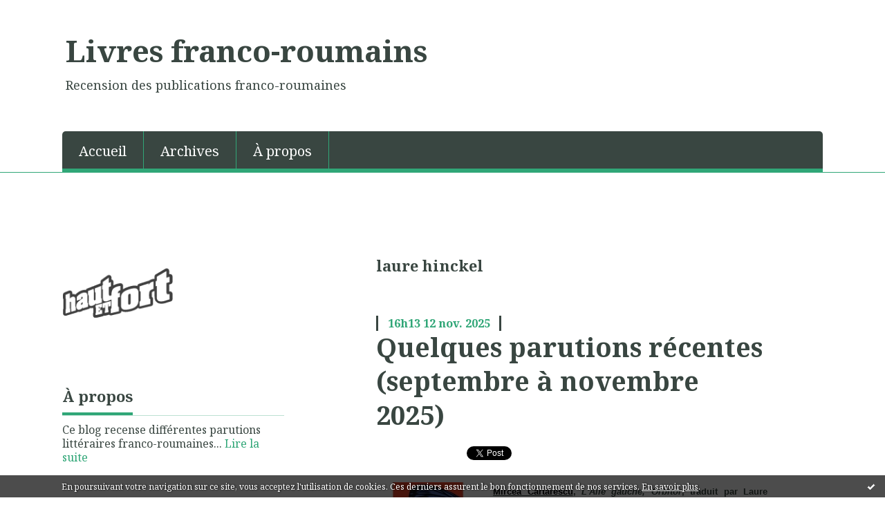

--- FILE ---
content_type: text/html; charset=utf-8
request_url: http://livresrhoneroumanie.hautetfort.com/tag/laure+hinckel
body_size: 37667
content:
<!DOCTYPE html>
<!--[if lte IE 6]><html class="ie6 ie67 ie678" lang="fr"><![endif]-->
<!--[if IE 7]><html class="ie7 ie67 ie678" lang="fr"><![endif]-->
<!--[if IE 8]><html class="ie8 ie678" lang="fr"><![endif]-->
<!--[if IE 9]><html class="ie9" lang="fr"><![endif]-->
<!--[if (gt IE 9)|!(IE)]<!--><html lang="fr"><!--<![endif]-->
<head>
<meta charset="UTF-8"/>
<title>laure hinckel - Livres franco-roumains</title>
<meta name="viewport" content="width=device-width,initial-scale=1"/>
<meta name="description" content="Recension des publications franco-roumaines"/>
<meta name="keywords" content="laure hinckel, Littérature Roumanie Francophonie Traductions"/>
<meta name="robots" content="index,follow"/>
<link rel="stylesheet" href="https://static.hautetfort.com/backend/skins/skin8/2da575.css"/>
<link rel="stylesheet" href="/style.css?1765187775"/>
<!--[if (gt IE 8)|!(IE)]<!-->
<link href="https://fonts.googleapis.com/css?family=Noto+Serif:400,400italic,700,700italic|" rel="stylesheet"/>
<!--<![endif]-->
<!--[if lte IE 8]>
<link href="https://fonts.googleapis.com/css?family=Noto+Serif:400" rel="stylesheet"/>
<link href="https://fonts.googleapis.com/css?family=Noto+Serif:400italic" rel="stylesheet"/>
<link href="https://fonts.googleapis.com/css?family=Noto+Serif:700" rel="stylesheet"/>
<link href="https://fonts.googleapis.com/css?family=Noto+Serif:700italic" rel="stylesheet"/>
<![endif]-->
<link rel="stylesheet" href="https://static.hautetfort.com/backend/css/font/font-awesome.min.css"/>
<!--[if IE 7]><link rel="stylesheet" href="https://static.hautetfort.com/backend/css/font/font-awesome-ie7.min.css"/><![endif]--><link rel="shortcut icon" href="https://static.hautetfort.com/backend/graphics/favicon.ico"/>
<link rel="alternate" type="application/atom+xml" title="Atom" href="http://livresrhoneroumanie.hautetfort.com/atom.xml"/>
<link rel="alternate" type="application/rss+xml" title="RSS" href="http://livresrhoneroumanie.hautetfort.com/index.rss"/>
<link rel="EditURI" type="application/rsd+xml" title="RSD" href="https://www.hautetfort.com/admin/rsd/169270"/>
<link rel="start" href="http://livresrhoneroumanie.hautetfort.com/" title="Home"/>
<link rel="canonical" href="http://livresrhoneroumanie.hautetfort.com/tag/laure+hinckel"/>
<!--[if lt IE 9]><script src="http://html5shiv.googlecode.com/svn/trunk/html5.js"></script><![endif]-->
<!-- start script --><!-- end script -->
<script type="text/javascript">

function popupCenter(url,width,height,xtr) {
    var top=(screen.height-height)/2;
    var left=(screen.width-width)/2;
    window.open(url,"",xtr+",top="+top+",left="+left+",width="+width+",height="+height);
}

</script>

    <style type="text/css">
body {
    margin-bottom: 0px;
}
#toppub { display: block; width: 555px; height: 140px; margin: 0 auto;}
.content a img {border:0px;}
#footer {
    text-align: center;
    font-size: 65%;
    width: auto;
    margin: 2em auto 0px auto;
    color: #000;
    line-height: 210%;
    display: block;

    padding: 15px 15px 35px ;
    background: #fff url("http://static.hautetfort.com/backend/images/hetf-background.png") no-repeat 45% 10%;
    border-top: 3px solid #D20000;
        
}
#footer a {
    color: #000;
    text-decoration: underline;
    background-color: transparent;
    display: inline;
}
#footer a:hover {
    color: #000;
    text-decoration: underline;
    background-color: transparent;
    display: inline;
}
#sponsored-links {
    display: block;
    margin: 0;
    padding: 0;
    border: 0;
    background: transparent;
    margin-bottom: -5px;
}
</style>

</head><body id="page-tag" itemscope="itemscope" itemtype="http://schema.org/WebPage">
<div data-cookie="off"><p data-close><a href="#" title="J'ai lu ce message"><span class="ui-icon ui-icon-check">Ok</span></a></p><p data-text>En poursuivant votre navigation sur ce site, vous acceptez l'utilisation de cookies. Ces derniers assurent le bon fonctionnement de nos services. <a href="https://www.hautetfort.com/cookies.html" title="En savoir plus sur les cookies" target="_blank">En savoir plus</a>.</p></div><style>[data-cookie]{display:none;position:fixed;backface-visibility:hidden;bottom:0;left:0;width:100%;background:black;background:url([data-uri]);color:white;padding:.5em 0;text-align:center;z-index:9999;}
[data-cookie~="on"]{display:block;}
[data-cookie] p{color:white;font-size:12px;margin:0;padding:0 .5em;line-height:1.3em;text-shadow:1px 0 3px rgba(0,0,0,1);}
[data-cookie] a{color:white;}
[data-cookie] [data-text]{margin:1px auto 0;text-align:left;max-width:980px;}
[data-cookie] [data-close]{float:right;margin:0 .5em;}
[data-cookie] .ui-icon{background-image: url(//download.jqueryui.com/themeroller/images/ui-icons_ffffff_256x240.png);}
.ui-icon-check {background-position: -64px -144px;}
.ui-icon {height: 16px;width: 16px;}
.ui-icon {background-repeat: no-repeat;display: block;overflow: hidden;text-indent: -99999px;}
@media print {[data-cookie]{display:none;}}
</style>
<div class="wrapper">
<div class="container">
<!--[if lte IE 7><p class="alert">Votre navigateur est <strong>périmé</strong>. <a href="http://browsehappy.com/" target="_blank">Veuillez mettre votre navigateur à jour.</a></p><![endif]-->
<a href="#content" class="skip-link" accesskey="s">Aller au contenu</a>
<header class="header-main" role="banner" itemscope="itemscope" itemtype="http://schema.org/WPHeader">
<div class="main-inner">
<!-- start top --><div class="row-fluid"><div class="span9"><!-- widget heading on -->
<div class="box box-heading" id="box-heading-236763">
<div class="box-header">
<h1><a href="http://livresrhoneroumanie.hautetfort.com/">Livres franco-roumains</a></h1>
</div>
<div class="box-body">
<h2>Recension des publications franco-roumaines</h2>
</div>
</div>
<!-- widget heading off --></div></div><div class="row-fluid"><div class="span12"><!-- widget menu on -->
<div role="navigation" class="box box-menu box-menu-sticky" id="box-menu-236765">
<div class="box-body">
<span class="menu-switcher" id="display-navigation"><i class="icon icon-reorder"></i></span><nav role="navigation" id="navigation-to-display">
<ul role="menu">
<li role="menuitem"><a href="/">Accueil</a></li>
<li class="masked-on-mobile" role="menuitem"><a href="/archives">Archives</a></li>
<li role="menuitem"><a href="/about.html">À propos</a></li>
<li class="revealed-on-mobile" role="menuitem" tabindex="-1"><a href="http://livresrhoneroumanie.hautetfort.com/">Notes</a></li>
<li class="revealed-on-mobile" role="menuitem" tabindex="-1"><a href="http://livresrhoneroumanie.hautetfort.com/archives#archive-categories">Catégories</a></li><li class="revealed-on-mobile" role="menuitem" tabindex="-1"><a href="http://livresrhoneroumanie.hautetfort.com/archives#archive-months">Archives</a></li>
</ul>
</nav>
</div>
</div>
<!-- widget menu off --></div></div><!-- end top --></div>
</header>
<div class="body-main" role="main">
<div class="main-inner">
<div class="row-fluid">
<div class="span4">
<aside role="complementary" class="aside aside-1" itemscope="itemscope" itemtype="http://schema.org/WPSideBar">
<!-- start column 1 --><!-- widget powered by on -->
<article class="box box-by" id="box-by-340843">
<div class="box-body">
<p class="description">
<a href="https://www.hautetfort.com/" class="by-blogspirit"><img src="https://static.hautetfort.com/backend/images/front/blogspirit.png" alt=""/></a>
</p>
</div>
</article>
<!-- widget powered by off --><!-- widget about on -->
<article class="box box-about" id="box-about-236734">
<header class="box-header">
<h1><i class="icon icon-info-sign"></i><span class="box-title-text">À propos</span></h1>
</header>
<div class="box-body">
<p class="description" itemscope="itemscope" itemtype="http://schema.org/AboutPage">
<span itemprop="description">  Ce blog recense différentes parutions littéraires franco-roumaines...</span>
<a href="http://livresrhoneroumanie.hautetfort.com/about.html" itemprop="url">
Lire la suite</a>
</p>
</div>
</article>
<!-- widget about off --><!-- widget search on -->
<article class="box box-search" id="box-search-236757">
<header class="box-header">
<h1><i class="icon icon-search"></i><span class="box-title-text">Rechercher</span></h1>
</header>
<div class="box-body">
<form class="form-search" name="form-box-search-236757" id="form-box-search-236757" role="search" method="get" action="/apps/search">
<p class="form-submit">
<span class="row-fluid">
<span class="span10">
<span class="form-field">
<input name="s" id="search-field-box-search-236757" type="search" placeholder="Entrer votre recherche" required="required"/>
<label class="error" for="search-field-box-search-236757" style="display:none"></label>
</span>
</span>
<span class="span2">
<span class="form-button">
<input name="search-submit-box-search-236757" id="search-submit-box-search-236757" class="button" type="submit" value="OK"/>
</span>
</span>
</span>
</p>
</form>
</div>
</article>
<!-- widget search off --><!-- widget posts on -->
<article class="box box-post" id="box-post-236756">
<header class="box-header">
<h1><i class="icon icon-comment"></i><span class="box-title-text">Notes récentes</span></h1>
</header>
<div class="box-body">
<ul role="list" class="list-dated recent-posts-list">
<li role="listitem">
<article class="recent-post" role="article" id="recent-post6571712" itemscope="itemscope" itemtype="http://schema.org/BlogPosting" data-url="http://livresrhoneroumanie.hautetfort.com/archive/2025/11/25/luxuriant-persil-6571712.html">
<header class="recent-post-header">
<span class="date recent-post-date">
<time pubdate="pubdate" datetime="2025-11-24T10:51:00" itemprop="datePublished">
<span class="date-hour-minute">10h51</span>
<span class="date-day">24</span>
<span class="date-month-year">nov. 2025</span>
</time>
</span>
<h1 class="recent-post-title"><a href="http://livresrhoneroumanie.hautetfort.com/archive/2025/11/25/luxuriant-persil-6571712.html">Luxuriant Persil</a></h1>
</header>
<div class="recent-post-body">
<p>    Le Persil Journal     , présentation des numéros...<p>
</div>
</article>
</li>
<li role="listitem">
<article class="recent-post" role="article" id="recent-post5872130" itemscope="itemscope" itemtype="http://schema.org/BlogPosting" data-url="http://livresrhoneroumanie.hautetfort.com/archive/2016/11/09/sulina-vie-et-mort-5872130.html">
<header class="recent-post-header">
<span class="date recent-post-date">
<time pubdate="pubdate" datetime="2025-11-20T09:40:15" itemprop="datePublished">
<span class="date-hour-minute">09h40</span>
<span class="date-day">20</span>
<span class="date-month-year">nov. 2025</span>
</time>
</span>
<h1 class="recent-post-title"><a href="http://livresrhoneroumanie.hautetfort.com/archive/2016/11/09/sulina-vie-et-mort-5872130.html">Sulina, vie et mort</a></h1>
</header>
<div class="recent-post-body">
<p>    Lire, relire... Jean Bart,  Europolis , traduit du...<p>
</div>
</article>
</li>
<li role="listitem">
<article class="recent-post" role="article" id="recent-post6571242" itemscope="itemscope" itemtype="http://schema.org/BlogPosting" data-url="http://livresrhoneroumanie.hautetfort.com/archive/2025/11/12/quelques-parutions-recentes-septembre-a-novembre-2025-6571242.html">
<header class="recent-post-header">
<span class="date recent-post-date">
<time pubdate="pubdate" datetime="2025-11-12T16:13:00" itemprop="datePublished">
<span class="date-hour-minute">16h13</span>
<span class="date-day">12</span>
<span class="date-month-year">nov. 2025</span>
</time>
</span>
<h1 class="recent-post-title"><a href="http://livresrhoneroumanie.hautetfort.com/archive/2025/11/12/quelques-parutions-recentes-septembre-a-novembre-2025-6571242.html">Quelques parutions récentes (septembre à...</a></h1>
</header>
<div class="recent-post-body">
<p>      Mircea Cărtărescu  ,  L'Aile gauche, Orbitor ,...<p>
</div>
</article>
</li>
<li role="listitem">
<article class="recent-post" role="article" id="recent-post6559257" itemscope="itemscope" itemtype="http://schema.org/BlogPosting" data-url="http://livresrhoneroumanie.hautetfort.com/archive/2025/08/16/la-danse-des-mots-la-vie-des-humains-6559257.html">
<header class="recent-post-header">
<span class="date recent-post-date">
<time pubdate="pubdate" datetime="2025-08-26T19:35:00" itemprop="datePublished">
<span class="date-hour-minute">19h35</span>
<span class="date-day">26</span>
<span class="date-month-year">août 2025</span>
</time>
</span>
<h1 class="recent-post-title"><a href="http://livresrhoneroumanie.hautetfort.com/archive/2025/08/16/la-danse-des-mots-la-vie-des-humains-6559257.html">La danse des mots, la vie des humains</a></h1>
</header>
<div class="recent-post-body">
<p>    Marius Daniel Popescu,  Le cri du barbeau , éditions...<p>
</div>
</article>
</li>
<li role="listitem">
<article class="recent-post" role="article" id="recent-post6557457" itemscope="itemscope" itemtype="http://schema.org/BlogPosting" data-url="http://livresrhoneroumanie.hautetfort.com/archive/2025/08/07/les-dechirements-et-les-decouvertes-de-l-exil-6557457.html">
<header class="recent-post-header">
<span class="date recent-post-date">
<time pubdate="pubdate" datetime="2025-08-07T18:29:00" itemprop="datePublished">
<span class="date-hour-minute">18h29</span>
<span class="date-day">07</span>
<span class="date-month-year">août 2025</span>
</time>
</span>
<h1 class="recent-post-title"><a href="http://livresrhoneroumanie.hautetfort.com/archive/2025/08/07/les-dechirements-et-les-decouvertes-de-l-exil-6557457.html">Les déchirements et les découvertes de l’exil</a></h1>
</header>
<div class="recent-post-body">
<p>    Vintil    ă     Horia,     &nbsp;      Dieu est né en...<p>
</div>
</article>
</li>
<li role="listitem">
<article class="recent-post" role="article" id="recent-post6557314" itemscope="itemscope" itemtype="http://schema.org/BlogPosting" data-url="http://livresrhoneroumanie.hautetfort.com/archive/2025/07/30/l-alterite-existentielle-6557314.html">
<header class="recent-post-header">
<span class="date recent-post-date">
<time pubdate="pubdate" datetime="2025-07-30T19:20:00" itemprop="datePublished">
<span class="date-hour-minute">19h20</span>
<span class="date-day">30</span>
<span class="date-month-year">juil. 2025</span>
</time>
</span>
<h1 class="recent-post-title"><a href="http://livresrhoneroumanie.hautetfort.com/archive/2025/07/30/l-alterite-existentielle-6557314.html">« L’altérité existentielle »</a></h1>
</header>
<div class="recent-post-body">
<p>        
    Cahiers Benjamin Fondane     &nbsp;n° 28,...<p>
</div>
</article>
</li>
<li role="listitem">
<article class="recent-post" role="article" id="recent-post6549666" itemscope="itemscope" itemtype="http://schema.org/BlogPosting" data-url="http://livresrhoneroumanie.hautetfort.com/archive/2025/05/27/finalement-que-savons-nous-des-coutumes-de-la-terre-6549666.html">
<header class="recent-post-header">
<span class="date recent-post-date">
<time pubdate="pubdate" datetime="2025-05-27T19:08:00" itemprop="datePublished">
<span class="date-hour-minute">19h08</span>
<span class="date-day">27</span>
<span class="date-month-year">mai 2025</span>
</time>
</span>
<h1 class="recent-post-title"><a href="http://livresrhoneroumanie.hautetfort.com/archive/2025/05/27/finalement-que-savons-nous-des-coutumes-de-la-terre-6549666.html">Finalement, que savons-nous des « coutumes de...</a></h1>
</header>
<div class="recent-post-body">
<p>        
   Ilarie Voronca,  Souvenirs de la planète...<p>
</div>
</article>
</li>
<li role="listitem">
<article class="recent-post" role="article" id="recent-post6329195" itemscope="itemscope" itemtype="http://schema.org/BlogPosting" data-url="http://livresrhoneroumanie.hautetfort.com/archive/2021/07/27/une-musicienne-trop-meconnue-6329195.html">
<header class="recent-post-header">
<span class="date recent-post-date">
<time pubdate="pubdate" datetime="2025-03-20T19:28:00" itemprop="datePublished">
<span class="date-hour-minute">19h28</span>
<span class="date-day">20</span>
<span class="date-month-year">mars 2025</span>
</time>
</span>
<h1 class="recent-post-title"><a href="http://livresrhoneroumanie.hautetfort.com/archive/2021/07/27/une-musicienne-trop-meconnue-6329195.html">Une musicienne trop méconnue</a></h1>
</header>
<div class="recent-post-body">
<p>    André Paléologue,  Cécile Lauru. Le destin d’une...<p>
</div>
</article>
</li>
<li role="listitem">
<article class="recent-post" role="article" id="recent-post6536688" itemscope="itemscope" itemtype="http://schema.org/BlogPosting" data-url="http://livresrhoneroumanie.hautetfort.com/archive/2025/02/22/un-journaliste-engage-6536688.html">
<header class="recent-post-header">
<span class="date recent-post-date">
<time pubdate="pubdate" datetime="2025-02-22T19:08:00" itemprop="datePublished">
<span class="date-hour-minute">19h08</span>
<span class="date-day">22</span>
<span class="date-month-year">févr. 2025</span>
</time>
</span>
<h1 class="recent-post-title"><a href="http://livresrhoneroumanie.hautetfort.com/archive/2025/02/22/un-journaliste-engage-6536688.html">Un journaliste engagé</a></h1>
</header>
<div class="recent-post-body">
<p>    F. Brunea-Fox, de son vrai nom Filip Brauner, né en...<p>
</div>
</article>
</li>
<li role="listitem">
<article class="recent-post" role="article" id="recent-post6534046" itemscope="itemscope" itemtype="http://schema.org/BlogPosting" data-url="http://livresrhoneroumanie.hautetfort.com/archive/2025/02/17/je-parle-d-homme-a-homme-6534046.html">
<header class="recent-post-header">
<span class="date recent-post-date">
<time pubdate="pubdate" datetime="2025-02-17T10:06:00" itemprop="datePublished">
<span class="date-hour-minute">10h06</span>
<span class="date-day">17</span>
<span class="date-month-year">févr. 2025</span>
</time>
</span>
<h1 class="recent-post-title"><a href="http://livresrhoneroumanie.hautetfort.com/archive/2025/02/17/je-parle-d-homme-a-homme-6534046.html">« Je parle d’homme à homme »</a></h1>
</header>
<div class="recent-post-body">
<p>    Benjamin Fondane , Le mal des fantômes,  édition...<p>
</div>
</article>
</li>
</ul>
</div>
</article>
<!-- widget posts off --><!-- widget links on -->
<article class="box box-link" id="box-custom-483206">
<div class="box-body">
<ul role="list" class="links-list">
<li role="listitem"><a href="http://jplongre.hautetfort.com/" target="_blank">Notes et chroniques (littérature)</a></li>
<li role="listitem"><a href="https://lamaisonroumaine.org/" target="_blank">La Maison Roumaine</a></li>
<li role="listitem"><a href="http://www.panait-istrati.com/" target="_blank">Les amis de Panaït Istrati</a></li>
<li role="listitem"><a href="https://lettrescapitales.com/" target="_blank">Lettres Capitales</a></li>
</ul>
</div>
</article>
<!-- widget links off --><!-- widget archives on -->
<article class="box box-archive" id="box-archive-236737">
<header class="box-header">
<h1><i class="icon icon-archive"></i><span class="box-title-text">Archives</span></h1>
</header>
<div class="box-body">
<ul role="list" class="archives-list">
<li role="listitem">
<a href="http://livresrhoneroumanie.hautetfort.com/archive/2025/11/index.html">novembre 2025</a>
</li>
<li role="listitem">
<a href="http://livresrhoneroumanie.hautetfort.com/archive/2025/08/index.html">août 2025</a>
</li>
<li role="listitem">
<a href="http://livresrhoneroumanie.hautetfort.com/archive/2025/07/index.html">juillet 2025</a>
</li>
<li role="listitem">
<a href="http://livresrhoneroumanie.hautetfort.com/archive/2025/05/index.html">mai 2025</a>
</li>
<li role="listitem">
<a href="http://livresrhoneroumanie.hautetfort.com/archive/2025/03/index.html">mars 2025</a>
</li>
<li role="listitem">
<a href="http://livresrhoneroumanie.hautetfort.com/archive/2025/02/index.html">février 2025</a>
</li>
<li role="listitem">
<a href="http://livresrhoneroumanie.hautetfort.com/archive/2025/01/index.html">janvier 2025</a>
</li>
<li role="listitem">
<a href="http://livresrhoneroumanie.hautetfort.com/archive/2024/12/index.html">décembre 2024</a>
</li>
<li role="listitem">
<a href="http://livresrhoneroumanie.hautetfort.com/archive/2024/11/index.html">novembre 2024</a>
</li>
<li role="listitem">
<a href="http://livresrhoneroumanie.hautetfort.com/archive/2024/10/index.html">octobre 2024</a>
</li>
</ul>
</div>
<footer class="box-footer">
<p><a href="http://livresrhoneroumanie.hautetfort.com/archives/">Toutes les archives</a></p>
</footer>
</article>
<!-- widget archives off --><!-- widget authors on -->
<article class="box box-author" id="box-author-236739" style="display:none">
<header class="box-header">
<h1><i class="icon icon-quote-right"></i><span class="box-title-text">Auteurs</span></h1>
</header>
<div class="box-body">
<h2>Propriétaire du blog</h2>
<a href="http://livresrhoneroumanie.hautetfort.com/about.html">
<figure class="inline-picture author-main">
<span class="picture">
<img src="https://static.hautetfort.com/backend/images/extras/author.png" alt=""/>
</span>
<figcaption class="description">
<p>livresfrancoroumains - 187 notes</p>
</figcaption>
</figure>
</a>
<ul role="list" class="authors-list">
</ul>
</div>
</article>
<!-- widget authors off --><!-- widget category on -->
<article class="box box-category" id="box-category-236742">
<header class="box-header">
<h1><i class="icon icon-level-down"></i><span class="box-title-text">Catégories</span></h1>
</header>
<div class="box-body">
<ul role="list" class="categories-list">
<li role="listitem">
<a href="http://livresrhoneroumanie.hautetfort.com/essai/">Essai</a>
</li>
<li role="listitem">
<a href="http://livresrhoneroumanie.hautetfort.com/litterature/">Littérature</a>
</li>
<li role="listitem">
<a href="http://livresrhoneroumanie.hautetfort.com/revue/">Revue</a>
</li>
<li role="listitem">
<a href="http://livresrhoneroumanie.hautetfort.com/film/">Film</a>
</li>
<li role="listitem">
<a href="http://livresrhoneroumanie.hautetfort.com/histoire/">Histoire</a>
</li>
<li role="listitem">
<a href="http://livresrhoneroumanie.hautetfort.com/image/">Image</a>
</li>
<li role="listitem">
<a href="http://livresrhoneroumanie.hautetfort.com/mots-et-images/">Mots et images</a>
</li>
<li role="listitem">
<a href="http://livresrhoneroumanie.hautetfort.com/musique/">Musique</a>
</li>
<li role="listitem">
<a href="http://livresrhoneroumanie.hautetfort.com/rencontre/">Rencontre</a>
</li>
<li role="listitem">
<a href="http://livresrhoneroumanie.hautetfort.com/theatre/">Théâtre</a>
</li>
<li role="listitem">
<a href="http://livresrhoneroumanie.hautetfort.com/voyage/">Voyage</a>
</li>
</ul>
</div>
</article>
<!-- widget category off --><!-- widget pages on -->
<!-- widget pages off --><!-- widget comments on -->
<article class="box box-comment" id="box-comment-236744">
<header class="box-header">
<h1><i class="icon icon-comments"></i><span class="box-title-text">Commentaires récents</span></h1>
</header>
<div class="box-body">
<ul role="list" class="list-dated recent-comments-list">
<li role="listitem">
<article class="recent-comment" role="article" id="recent-comment9074273" itemscope="itemscope" itemtype="http://schema.org/BlogPosting" data-url="http://livresrhoneroumanie.hautetfort.com/archive/2024/02/09/nouveau-manuel-de-survie-poetique-6484438.html#c9074273">
<header class="recent-comment-header">
<span class="date recent-comment-date">
<time pubdate="pubdate" datetime="2024-02-12T13:50:06" itemprop="datePublished">
<span class="date-hour-minute">13h50</span>
<span class="date-day">12</span>
<span class="date-month-year">févr. 2024</span>
</time>
</span>
<h1 class="recent-comment-title"><a href="http://livresrhoneroumanie.hautetfort.com/archive/2024/02/09/nouveau-manuel-de-survie-poetique-6484438.html#c9074273">Petra Petresco</a> sur <a href="http://livresrhoneroumanie.hautetfort.com/archive/2024/02/09/nouveau-manuel-de-survie-poetique-6484438.html">Nouveau manuel de survie poétique</a></h1>
</header>
<div class="recent-comment-body">
<p>J’ai découvert avec joie la présentation du denier livre...<p>
</div>
</article>
</li>
<li role="listitem">
<article class="recent-comment" role="article" id="recent-comment8708779" itemscope="itemscope" itemtype="http://schema.org/BlogPosting" data-url="http://livresrhoneroumanie.hautetfort.com/archive/2018/05/05/rencontre-poetique-avec-radu-bata-6049080.html#c8708779">
<header class="recent-comment-header">
<span class="date recent-comment-date">
<time pubdate="pubdate" datetime="2018-05-16T18:12:30" itemprop="datePublished">
<span class="date-hour-minute">18h12</span>
<span class="date-day">16</span>
<span class="date-month-year">mai 2018</span>
</time>
</span>
<h1 class="recent-comment-title"><a href="http://livresrhoneroumanie.hautetfort.com/archive/2018/05/05/rencontre-poetique-avec-radu-bata-6049080.html#c8708779">ABC</a> sur <a href="http://livresrhoneroumanie.hautetfort.com/archive/2018/05/05/rencontre-poetique-avec-radu-bata-6049080.html">Rencontre poétique avec Radu Bata</a></h1>
</header>
<div class="recent-comment-body">
<p>Ayant assistée à cette rencontre, j'ai découvert les...<p>
</div>
</article>
</li>
</ul>
</div>
</article>
<!-- widget comments off -->
<!-- widget sharing on -->
<article class="box box-sharing" id="box-sharing-236758">
<div class="box-body">
<ul role="list" class="sharing-list">
<li role="listitem"><a href="http://livresrhoneroumanie.hautetfort.com/apps/contact/index.php" title="Email"><span class="icon-container"><i class="icon icon-envelope"></i><span class="mask-text">Email</span></span></a></li>
</ul>
</div>
</article>
<!-- widget sharing off --><!-- widget syndication on -->
<article class="box box-syndication" id="box-syndication-236759">
<div class="box-body">
<ul role="list" class="syndications-list">
<li role="listitem"><a href="http://livresrhoneroumanie.hautetfort.com/index.rss" class="syndication-rss"><i class="icon icon-rss"></i> <span class="syndication-details">S'abonner au flux RSS</span></a></li>
<li role="listitem"><a href="http://livresrhoneroumanie.hautetfort.com/atom.xml" class="syndication-xml"><i class="icon icon-rss"></i> <span class="syndication-details">S'abonner au flux ATOM</span></a></li>
</ul>
</div>
</article>
<!-- widget syndication off --><!-- widget links on -->
<article class="box box-link" id="box-custom-483179">
<header class="box-header">
<h1><i class="icon icon-link"></i><span class="box-title-text">Liens</span></h1>
</header>
<div class="box-body">
<ul role="list" class="links-list">
<li role="listitem"><a href="http://jplongre.hautetfort.com/" target="_blank">Notes et chroniques (littérature)</a></li>
<li role="listitem"><a href="https://lamaisonroumaine.org/" target="_blank">La Maison Roumaine</a></li>
<li role="listitem"><a href="http://www.panait-istrati.com/" target="_blank">Les Amis de Panaït Istrati</a></li>
<li role="listitem"><a href="http://rhone.roumanie.free.fr/rhone-roumanie/index.php?option=com_content&task=category&sectionid=4&id=41&Itemid=29" target="_blank">Livres franco-roumains (articles antérieurs)</a></li>
<li role="listitem"><a href="https://www.facebook.com/Association.Rhone.Roumanie/" target="_blank">Association Rhône Roumanie (facebook)</a></li>
<li role="listitem"><a href="https://rhone-roumanie.org/" target="_blank">Rhône Roumanie</a></li>
<li role="listitem"><a href="https://www.benjaminfondane.com/" target="_blank">Société d'étude Benjamin Fondane</a></li>
</ul>
</div>
</article>
<!-- widget links off --><!-- widget populartags on -->
<article class="box box-tag" id="box-tag-236760">
<header class="box-header">
<h1><i class="icon icon-tags"></i><span class="box-title-text">Tags populaires</span></h1>
</header>
<div class="box-body">
<ul class="popular-tags-list" role="list">
<li role="listitem"><a href="http://livresrhoneroumanie.hautetfort.com/tag/benjamin+fondane" class="tag-10">benjamin fondane</a></li>
<li role="listitem"><a href="http://livresrhoneroumanie.hautetfort.com/tag/marius+daniel+popescu" class="tag-10">marius daniel popescu</a></li>
<li role="listitem"><a href="http://livresrhoneroumanie.hautetfort.com/tag/roman" class="tag-9">roman</a></li>
<li role="listitem"><a href="http://livresrhoneroumanie.hautetfort.com/tag/francophone" class="tag-5">francophone</a></li>
<li role="listitem"><a href="http://livresrhoneroumanie.hautetfort.com/tag/essai" class="tag-9">essai</a></li>
<li role="listitem"><a href="http://livresrhoneroumanie.hautetfort.com/tag/jean-pierre+longre" class="tag-2">jean-pierre longre</a></li>
<li role="listitem"><a href="http://livresrhoneroumanie.hautetfort.com/tag/nicolas+cavaill%C3%A8s" class="tag-10">nicolas cavaillès</a></li>
<li role="listitem"><a href="http://livresrhoneroumanie.hautetfort.com/tag/roumanie" class="tag-1">roumanie</a></li>
<li role="listitem"><a href="http://livresrhoneroumanie.hautetfort.com/tag/po%C3%A9sie" class="tag-8">poésie</a></li>
<li role="listitem"><a href="http://livresrhoneroumanie.hautetfort.com/tag/revue" class="tag-10">revue</a></li>
</ul>
</div>
</article>
<!-- widget populartags off --><!-- end column 1 --></aside>
</div>
<div class="span8">
<main role="main">

<article class="content" id="content" itemprop="mainContentOfPage">
<header class="content-header">
<h1>laure hinckel</h1>
</header>
<div class="content-body">
<ul role="list" class="articles-list">
<li role="listitem">
<!-- widget article on -->
<article class="box box-article" role="article" id="article6571242" itemscope="itemscope" itemtype="http://schema.org/BlogPosting" data-url="http://livresrhoneroumanie.hautetfort.com/archive/2025/11/12/quelques-parutions-recentes-septembre-a-novembre-2025-6571242.html">
<header class="box-header">
<div class="pre-article-title">
<div><!-- start post 1 --><!-- end post 1 --></div>
</div>
<span class="date box-article-date">
<time pubdate="pubdate" datetime="2025-11-12T16:13:00" itemprop="datePublished">
<span class="date-hour-minute">16h13</span>
<span class="date-day">12</span>
<span class="date-month-year">nov. 2025</span>
</time>
</span>
<h1 itemprop="name headline"><a href="http://livresrhoneroumanie.hautetfort.com/archive/2025/11/12/quelques-parutions-recentes-septembre-a-novembre-2025-6571242.html">Quelques parutions récentes (septembre à novembre 2025)</a></h1>
<div class="post-article-title">
<div><!-- start post 2 --><span class="box-article-link box-article-facebook-like">
<iframe src="https://www.facebook.com/plugins/like.php?href=http%3A%2F%2Flivresrhoneroumanie.hautetfort.com%2Farchive%2F2025%2F11%2F12%2Fquelques-parutions-recentes-septembre-a-novembre-2025-6571242.html&amp;layout=button_count&amp;show_faces=false&amp;width=100&amp;action=like&amp;colorscheme=light" scrolling="no" frameborder="0" allowTransparency="true" style="width:100px;height:22px"></iframe>
</span><span class="box-article-link box-article-twitter">
<a href="https://twitter.com/share" class="twitter-share-button" data-url="http://livresrhoneroumanie.hautetfort.com/archive/2025/11/12/quelques-parutions-recentes-septembre-a-novembre-2025-6571242.html" data-text="Quelques parutions récentes (septembre à novembre 2025)" data-lang="fr" data-count="horizontal">Tweet</a>

<script>!function(d,s,id){var js,fjs=d.getElementsByTagName(s)[0],p=/^http:/.test(d.location)?'http':'https';if(!d.getElementById(id)){js=d.createElement(s);js.id=id;js.src=p+'://platform.twitter.com/widgets.js';fjs.parentNode.insertBefore(js,fjs);}}(document, 'script', 'twitter-wjs');</script>

</span><!-- end post 2 --></div>
</div>
</header>
<section class="clearfix box-body" itemprop="articleBody">
<p style="text-align: justify;"><strong><span style="font-size: 10.0pt; font-family: 'Verdana',sans-serif;"><a href="https://www.denoel.fr/auteurs-et-autrices/mircea-cartarescu"><span style="color: windowtext;"><img id="media-6644609" style="float: left; margin: 0.2em 1.4em 0.7em 0;" title="" src="http://livresrhoneroumanie.hautetfort.com/media/00/00/1292075571.jpg" alt="Mircea Cărtărescu, Laure Hinckel, Denoël, Bogdan-Alexandru Stanescu, Nicolas Cavaillès, Gallimard, Daniela Ratiu, Florica Courriol, Grasset, Cătălin Mihuleac, Marily Le Nir, Noir sur blanc, Mircea Eliade, Claude Levenson, L’Herne, Benjamin Fondane, Vera Gajiu, Non Lieu" />Mircea Cărtărescu</span></a>, <em>L'Aile gauche, Orbitor</em>, traduit par Laure Hinckel, Denoël</span></strong></p>
<p style="text-align: justify;"><u><span style="font-size: 10.0pt; font-family: 'Verdana',sans-serif;">Présentation</span></u><span style="font-size: 10.0pt; font-family: 'Verdana',sans-serif;">&nbsp;: </span></p>
<p style="text-align: justify;"><span style="font-size: 10.0pt; font-family: 'Verdana',sans-serif;">«&nbsp;À Bucarest, dans les années 1960, le narrateur, nommé Mircea, crée de toutes pièces un pays imaginaire.</span></p>
<p style="text-align: justify;"><span style="font-size: 10.0pt; font-family: 'Verdana',sans-serif;">Un monde de merveilles et de cauchemars, truffé de passages cachés, de tapisseries envoûtantes et de papillons prodigieux. Il nous entraîne dans un voyage mystique à travers son enfance, ses souvenirs d’hospitalisation à l’adolescence, la préhistoire de sa famille, un cirque itinérant, la police secrète, des armées de zombies, des pilotes de chasse américains, la scène jazz underground de La Nouvelle-Orléans et la mise en place du régime communiste.</span></p>
<p style="text-align: justify;"><span style="font-size: 10.0pt; font-family: 'Verdana',sans-serif;">Cet univers kaléidoscopique, à la fois étrangement familier et radicalement nouveau, est une expérience dont le lecteur sort secoué et transformé.</span></p>
<p style="text-align: justify;"><em><span style="font-size: 10.0pt; font-family: 'Verdana',sans-serif;">L’Aile gauche</span></em><span style="font-size: 10.0pt; font-family: 'Verdana',sans-serif;">&nbsp;est le premier volume de la trilogie «&nbsp;Orbitor&nbsp;».&nbsp;»</span></p>
<p style="text-align: justify;"><span style="font-size: 10.0pt; font-family: 'Verdana',sans-serif;"><a href="http://www.denoel.fr">www.denoel.fr</a> </span></p>
<p style="text-align: justify;"><span style="font-size: 10.0pt; font-family: 'Verdana',sans-serif;">&nbsp;</span></p>
<p style="text-align: justify;"><strong><span style="font-size: 10.0pt; font-family: 'Verdana',sans-serif;"><a href="https://www.gallimard.fr/auteurs/bogdan-alexandru-stanescu"><span style="color: windowtext;"><img id="media-6644610" style="float: left; margin: 0.2em 1.4em 0.7em 0;" title="" src="http://livresrhoneroumanie.hautetfort.com/media/01/01/811477922.jpg" alt="Mircea Cărtărescu, Laure Hinckel, Denoël, Bogdan-Alexandru Stanescu, Nicolas Cavaillès, Gallimard, Daniela Ratiu, Florica Courriol, Grasset, Cătălin Mihuleac, Marily Le Nir, Noir sur blanc, Mircea Eliade, Claude Levenson, L’Herne, Benjamin Fondane, Vera Gajiu, Non Lieu" />Bogdan-Alexandru Stanescu</span></a>, <em>Abraxas</em>, traduit par&nbsp;<a href="https://www.gallimard.fr/catalogue?f%5B0%5D=auteur%3A30356"><span style="color: windowtext;">Nicolas Cavaillès</span></a>, Gallimard</span></strong></p>
<p style="text-align: justify;"><u><span style="font-size: 10.0pt; font-family: 'Verdana',sans-serif;">Présentation</span></u><span style="font-size: 10.0pt; font-family: 'Verdana',sans-serif;">&nbsp;: </span></p>
<p style="text-align: justify;"><span style="font-size: 10.0pt; font-family: 'Verdana',sans-serif;">«&nbsp;Professeur d’histoire d’un naturel à la fois sombre et sentimental, Mihai Lucescu traverse une crise existentielle. Séparé de sa femme, il a quitté le foyer familial et vit seul sous les toits d’une vieille maison. Pour sortir de sa torpeur, il se livre à une longue introspection, excavant ses névroses, auscultant sa chute. Passionné par la mnémotechnie, cet art ancien qui associe un souvenir à un espace, il entreprend de bâtir un palais de mémoire. Dans cet édifice mental façonné à l’image d’un immeuble bucarestois, onze portes s’ouvrent sur autant d’anciens cinémas de la ville.<br />Tour à tour spectateur et protagoniste des films projetés, Mihai revisite des scènes clefs de sa vie, tout en s’immergeant dans d’autres époques et dans des lieux aussi variés que Vienne, Paris ou New York. Scènes intimes fondatrices, figures de la diaspora roumaine, fragments d’un passé collectif ou d’époques à venir - les films défilent sans se ressembler. Seule la fascinante «&nbsp;Maison aux Lions&nbsp;» revient comme un refrain. C’est là, dans cette bâtisse presque organique, gardée par deux fauves de pierre, que régnait sa mère, artiste fantasque et écrasante dont il ne finira jamais de s’affranchir.<br />Avec&nbsp;<em>Abraxas</em>, Bogdan-Alexandru Stanescu signe un roman virtuose de la mémoire et de l’enfance, de la perte et de la survivance, où se déploie une prose incisive, traversée d’arabesques visuelles et sensorielles. Une fresque intérieure vertigineuse dans laquelle se dessinent, avec une ingéniosité singulière, le mal et la mélancolie du monde, mais aussi une foi dans le pouvoir rédempteur de la littérature.&nbsp;»</span></p>
<p style="text-align: justify;"><span style="font-size: 10.0pt; font-family: 'Verdana',sans-serif;"><a href="http://www.gallimard.fr">www.gallimard.fr</a> </span></p>
<p style="text-align: justify;"><span style="font-size: 10.0pt; font-family: 'Verdana',sans-serif;">&nbsp;</span></p>
<p style="text-align: justify;"><strong><span style="font-size: 10.0pt; font-family: 'Verdana',sans-serif;"><a href="https://www.grasset.fr/auteur/daniela-ratiu/"><span style="color: windowtext;"><img id="media-6644611" style="float: left; margin: 0.2em 1.4em 0.7em 0;" title="" src="http://livresrhoneroumanie.hautetfort.com/media/01/01/2989444326.jpg" alt="Mircea Cărtărescu, Laure Hinckel, Denoël, Bogdan-Alexandru Stanescu, Nicolas Cavaillès, Gallimard, Daniela Ratiu, Florica Courriol, Grasset, Cătălin Mihuleac, Marily Le Nir, Noir sur blanc, Mircea Eliade, Claude Levenson, L’Herne, Benjamin Fondane, Vera Gajiu, Non Lieu" />Daniela Ratiu</span></a>, <em>Un train pour la fin du monde</em>, traduit par Florica Courriol, Grasset</span></strong></p>
<p style="text-align: justify;"><u><span style="font-size: 10.0pt; font-family: 'Verdana',sans-serif;">Présentation</span></u><span style="font-size: 10.0pt; font-family: 'Verdana',sans-serif;">&nbsp;: </span></p>
<p style="text-align: justify;"><span style="font-size: 10.0pt; font-family: 'Verdana',sans-serif;">«&nbsp;Fin des années 1940, au cœur des terres arides de la Moldavie.&nbsp;<em>Un train pour la fin du monde</em>&nbsp;nous plonge dans un quotidien où la famine, la sécheresse et l’occupation soviétique ont transformé la vie de Stefan, Saveta et leurs cinq enfants en un combat désespéré pour leur survie. Les rivières sont à sec, les puits taris, les villageois n’ont plus de quoi s’alimenter. Les cadavres jonchent les rues et les rumeurs de cannibalisme hantent tous les foyers.</span></p>
<p style="text-align: justify;"><span style="font-size: 10.0pt; font-family: 'Verdana',sans-serif;">Dans ce décor apocalyptique, Stefan et sa fille aînée partent travailler sur un chantier dans une ville voisine afin de pouvoir acheter des billets de train, leur unique espoir d’échapper à cette terre condamnée. Pendant ce temps, Saveta reste au village avec les plus petits. Chaque jour ils subissent le rationnement, la peur des soldats russes et la menace d’un clan de charognards. Mais lorsque le moment de fuir approche et que la famille parvient enfin à monter à bord d’un «&nbsp; train de la faim&nbsp; », la peur ne s’évanouit pas aussi rapidement que leur maison et les biens qu’ils ont laissés derrière eux. Ce train, à la fois tunnel vers l’inconnu et microcosme du désespoir, transporte des âmes déracinées, des corps affamés, des soldats assoiffés de violence, et des espoirs plus que jamais fragiles. Dans ce monde où la mort rôde en permanence, chaque geste de tendresse, chaque miette de pain, devient alors un acte de résistance.<br /><br />&nbsp;Inspiré de l’histoire familiale de l’autrice – Daniela Ratiu est la petite-fille de Stefan et Saveta –,&nbsp;<em>Un train pour la fin du monde</em>&nbsp;est une fresque déchirante sur la survie et la résilience humaine, autant qu’un témoignage bouleversant sur la capacité à espérer. Un livre qui résonne avec la guerre actuelle en Ukraine, dont est originaire le grand-père de l’autrice.&nbsp;»</span></p>
<p style="text-align: justify;"><span style="font-size: 10.0pt; font-family: 'Verdana',sans-serif;"><a href="http://www.grasset.fr">www.grasset.fr</a> </span></p>
<p style="text-align: justify;"><span style="font-size: 10.0pt; font-family: 'Verdana',sans-serif;">&nbsp;</span></p>
<p style="text-align: justify;"><strong><span style="font-size: 10.0pt; font-family: 'Verdana',sans-serif;"><a href="https://www.leseditionsnoirsurblanc.fr/auteur/catalin-mihuleac/"><span style="color: windowtext;"><img id="media-6644612" style="float: left; margin: 0.2em 1.4em 0.7em 0;" title="" src="http://livresrhoneroumanie.hautetfort.com/media/01/01/2302410038.jpg" alt="Mircea Cărtărescu, Laure Hinckel, Denoël, Bogdan-Alexandru Stanescu, Nicolas Cavaillès, Gallimard, Daniela Ratiu, Florica Courriol, Grasset, Cătălin Mihuleac, Marily Le Nir, Noir sur blanc, Mircea Eliade, Claude Levenson, L’Herne, Benjamin Fondane, Vera Gajiu, Non Lieu" />Cătălin Mihuleac</span></a>, <em>Les Demoiselles de Fontaine</em>, Traduit par Marily Le Nir, Noir sur blanc</span></strong></p>
<p style="text-align: justify;"><u><span style="font-size: 10.0pt; font-family: 'Verdana',sans-serif;">Présentation</span></u><span style="font-size: 10.0pt; font-family: 'Verdana',sans-serif;"> :</span></p>
<p style="text-align: justify;"><span style="font-size: 10.0pt; font-family: 'Verdana',sans-serif;">«&nbsp;Avec&nbsp;<em>Les Demoiselles de Fontaine</em>, Cătălin Mihuleac a écrit le grand roman de la fraternité franco-roumaine, une histoire aussi poignante qu’irrésistiblement drôle. Il y retrace l’amitié entre un jeune officier français, Marcel Fontaine, et un étudiant roumain, Petru Negru, qui est amoureux de la culture populaire de son pays… et de la fille du consul de France à Iaşi. À travers le destin de ces deux hommes de passion, c’est toute l’histoire de la Roumanie au XXe siècle qui nous apparaît avec ses couleurs les plus sombres, mais aussi la magie des cœurs simples et l’humour des jeteurs de sorts.</span></p>
<p style="text-align: justify;"><span style="font-size: 10.0pt; font-family: 'Verdana',sans-serif;">Membre de la Mission Berthelot censée moderniser une armée roumaine « excellemment désorganisée », Fontaine s’éprend de ce pays déchiré entre francophilie et russification. À la fin du conflit, il y revient pour intégrer la Mission universitaire et, pendant trente ans, il y enseignera le français, avant d’être expulsé par les autorités communistes en 1949. Ses anciennes élèves, les « demoiselles de Fontaine », seront victimes d’atroces persécutions pour espionnage, tandis que Negru, s’efforçant de s’adapter au système, comprendra que « la verticalité morale est la position la plus acrobatique du Kâmasûtra de l’intellectuel ».&nbsp;»</span></p>
<p style="text-align: justify;"><span style="font-size: 10.0pt; font-family: 'Verdana',sans-serif;"><a href="http://www.leseditionsnoirsurblanc.fr">www.leseditionsnoirsurblanc.fr</a> </span></p>
<p style="text-align: justify;"><span style="font-size: 10.0pt; font-family: 'Verdana',sans-serif;">&nbsp;</span></p>
<p style="text-align: justify;"><strong><span style="font-size: 10.0pt; font-family: 'Verdana',sans-serif;"><a href="https://www.editionsdelherne.com/auteur/mircea-eliade/"><span style="color: windowtext;"><img id="media-6644613" style="float: left; margin: 0.2em 1.4em 0.7em 0;" title="" src="http://livresrhoneroumanie.hautetfort.com/media/02/02/2798297663.jpg" alt="Mircea Cărtărescu, Laure Hinckel, Denoël, Bogdan-Alexandru Stanescu, Nicolas Cavaillès, Gallimard, Daniela Ratiu, Florica Courriol, Grasset, Cătălin Mihuleac, Marily Le Nir, Noir sur blanc, Mircea Eliade, Claude Levenson, L’Herne, Benjamin Fondane, Vera Gajiu, Non Lieu" />Mircea Eliade</span></a>, <em>Mademoiselle Christina</em>, Traduit par Claude Levenson, L’Herne</span></strong></p>
<p style="text-align: justify;"><u><span style="font-size: 10.0pt; font-family: 'Verdana',sans-serif;">Présentation</span></u><span style="font-size: 10.0pt; font-family: 'Verdana',sans-serif;">&nbsp;: </span></p>
<p style="text-align: justify;"><span style="font-size: 10.0pt; font-family: 'Verdana',sans-serif;">«&nbsp;Une famille isolée au bord du Danube subit l’influence maléfique d’une ancêtre disparue. Mademoiselle Christina hante les chambres des occupants, vampire à l’apparence séductrice, elle charme Egor et enlève petit à petit toute vie dans la demeure austère. Sous la lumière blafarde de la lune, les ombres trahissent la présence d’un autre monde, effrayant, celui des âmes damnées. Entre deux soupirs de Sanda, jeune fille exsangue, un silence de mort s’installe dans le récit. Egor trouvera-t-il la force de lutter contre l’enchanteresse Christina ? La jeune Simina, possédée par le mal, semble en douter.</span></p>
<p style="text-align: justify;"><em><span style="font-size: 10.0pt; font-family: 'Verdana',sans-serif;">Mademoiselle Christina</span></em><span style="font-size: 10.0pt; font-family: 'Verdana',sans-serif;">&nbsp;nous vient tout droit du folklore roumain. Une histoire de vampires dans un monde en proie au blasphème ; pour l’exorciser, un jeune homme tue deux fois le vampire en lui transperçant le cœur. Le dialogue entre le monde des morts et celui des vivants n’est pas éphémère. Les deux camps se livrent un siège sans merci, à ceci près que les belligérants se disputent non des fortunes mais des âmes, et que leurs armes ne sont pas des armes classiques, mais des rituels magiques.</span></p>
<p style="text-align: justify;"><span style="font-size: 10.0pt; font-family: 'Verdana',sans-serif;">Ce titre a été publié dans la collection Roman en 2009.&nbsp;»</span></p>
<p style="text-align: justify;"><span style="font-size: 10.0pt; font-family: 'Verdana',sans-serif;"><a href="http://www.editionsdelherne.com">www.editionsdelherne.com</a> </span></p>
<p style="text-align: justify;"><span style="font-size: 10.0pt; font-family: 'Verdana',sans-serif;">&nbsp;</span></p>
<p style="text-align: justify;"><strong><span style="font-size: 10.0pt; font-family: 'Verdana',sans-serif;"><a href="https://www.amazon.fr/s/ref=dp_byline_sr_book_1?ie=UTF8&amp;field-author=Benjamin+Fondane&amp;text=Benjamin+Fondane&amp;sort=relevancerank&amp;search-alias=books-fr"><span style="color: windowtext;"><img id="media-6644614" style="float: left; margin: 0.2em 1.4em 0.7em 0;" title="" src="http://livresrhoneroumanie.hautetfort.com/media/00/02/2038844750.jpg" alt="Mircea Cărtărescu, Laure Hinckel, Denoël, Bogdan-Alexandru Stanescu, Nicolas Cavaillès, Gallimard, Daniela Ratiu, Florica Courriol, Grasset, Cătălin Mihuleac, Marily Le Nir, Noir sur blanc, Mircea Eliade, Claude Levenson, L’Herne, Benjamin Fondane, Vera Gajiu, Non Lieu" />Benjamin Fondane</span></a>, <em>Lettres à Marior</em>, sous la direction de <a href="https://www.amazon.fr/s/ref=dp_byline_sr_book_2?ie=UTF8&amp;field-author=Vera+Gajiu&amp;text=Vera+Gajiu&amp;sort=relevancerank&amp;search-alias=books-fr"><span style="color: windowtext;">Vera Gajiu</span></a>, Non Lieu</span></strong></p>
<p style="text-align: justify;"><u><span style="font-size: 10.0pt; font-family: 'Verdana',sans-serif;">Présentation</span></u><span style="font-size: 10.0pt; font-family: 'Verdana',sans-serif;"> :</span></p>
<p style="text-align: justify;"><span style="font-size: 10.0pt; font-family: 'Verdana',sans-serif;">«&nbsp;Les Lettres à Marior viennent compléter les Correspondances familiales de Benjamin Fondane publiées récemment. Maria Rudich, dite Marior, est le grand amour de jeunesse de Fondane qui lui a dédié de nombreux poèmes. Elle a douze ans de plus que lui et, lorsqu’il la rencontre en 1919, elle est mariée et mère de quatre enfants. La relation ne sera pas aisée, mais passionnée, avec de multiples rebondissements.</span></p>
<p style="text-align: justify;"><span style="font-size: 10.0pt; font-family: 'Verdana',sans-serif;">Peu de lettres de Marior ont été conservées — une rivale les aurait détruites — mais il en est un soixantaine de Fondane qui racontent une grande histoire d’amour, une éducation sentimentale. En outre elles constituent un riche témoignage sur les années bucarestoises de Fondane et ses activités multiples.</span></p>
<p style="text-align: justify;"><span style="font-size: 10.0pt; font-family: 'Verdana',sans-serif;">La relation amoureuse prit fin au bout de trois ans, mais Fondane resta toute sa vie attachée à Marior, ce qui apparaît dans quelques lettres postérieures.&nbsp;</span></p>
<p style="text-align: justify;"><span style="font-size: 10.0pt; font-family: 'Verdana',sans-serif;">Benjamin Fondane, né à Iassy (Roumanie) en 1898, venu en France en 1924, mort à Auschwiz-Birkeneau en 1944, était poète, philosophe, essayiste, dramaturge et cinéaste. Ses livres sont publiés par les éditions Non Lieu : Ulysse, Titanic, L'Exode, Au temps du poème, Rimbaud le voyou, Théâtre complet, Rencontres avec Léon Chestov, Le Lundi existentiel, Faux Traité d’esthétique, Correspondances familiales..<br /><br />Vera Gajiu, chercheuse à l'Université de Ferrare, a soutenu une thèse sur les manuscrits de Benjamin Fondane (Universités de Vérone et Paris 8). Elle a déjà édité les Correspondances familiales de Fondane, en collaboration avec Michel Carassou.&nbsp;»</span></p>
<p style="text-align: justify;"><span style="font-size: 10.0pt; font-family: 'Verdana',sans-serif;">&nbsp;</span></p>
<p style="text-align: justify;"><span style="font-size: 10.0pt; font-family: 'Verdana',sans-serif;">L’Association Benjamin Fondane et les éditions Non Lieu viennent de publier le n° 12 de la revue <strong><em>Titanic</em></strong>, consacré en particulier à F. Brunea-Fox et à sa correspondance avec Fondane. </span></p>
<p style="text-align: justify;"><span style="font-size: 10.0pt; font-family: 'Verdana',sans-serif;"><br /><a href="http://www.editionsnonlieu.fr/spip.php?page=recherche&amp;amp;recherche=Titanic">www.editionsnonlieu.frhttp://www.editionsnonlieu.fr/spip.php?page=recherche&amp;recherche=Titanic</a> </span></p>
</section>
<section class="article-bottom">
<div><!-- start post 3 --><span class="box-article-link box-article-permalink">
<a href="http://livresrhoneroumanie.hautetfort.com/archive/2025/11/12/quelques-parutions-recentes-septembre-a-novembre-2025-6571242.html" id="a0"><i class="icon icon-link"></i> Lien permanent</a>
</span><!-- widget categories on -->
<span class="box-article-link box-article-categories">Catégories : <a href="http://livresrhoneroumanie.hautetfort.com/litterature">Littérature</a></span><!-- widget categories off --><!-- widget tags on -->
<span class="box-article-link box-article-tags" itemprop="keywords">Tags : <a href="http://livresrhoneroumanie.hautetfort.com/tag/mircea+c%C4%83rt%C4%83rescu">mircea cărtărescu</a>, <a href="http://livresrhoneroumanie.hautetfort.com/tag/laure+hinckel">laure hinckel</a>, <a href="http://livresrhoneroumanie.hautetfort.com/tag/deno%C3%ABl">denoël</a>, <a href="http://livresrhoneroumanie.hautetfort.com/tag/bogdan-alexandru+stanescu">bogdan-alexandru stanescu</a>, <a href="http://livresrhoneroumanie.hautetfort.com/tag/nicolas+cavaill%C3%A8s">nicolas cavaillès</a>, <a href="http://livresrhoneroumanie.hautetfort.com/tag/gallimard">gallimard</a>, <a href="http://livresrhoneroumanie.hautetfort.com/tag/daniela+ratiu">daniela ratiu</a>, <a href="http://livresrhoneroumanie.hautetfort.com/tag/florica+courriol">florica courriol</a>, <a href="http://livresrhoneroumanie.hautetfort.com/tag/grasset">grasset</a>, <a href="http://livresrhoneroumanie.hautetfort.com/tag/c%C4%83t%C4%83lin+mihuleac">cătălin mihuleac</a>, <a href="http://livresrhoneroumanie.hautetfort.com/tag/marily+le+nir">marily le nir</a>, <a href="http://livresrhoneroumanie.hautetfort.com/tag/noir+sur+blanc">noir sur blanc</a>, <a href="http://livresrhoneroumanie.hautetfort.com/tag/mircea+eliade">mircea eliade</a>, <a href="http://livresrhoneroumanie.hautetfort.com/tag/claude+levenson">claude levenson</a>, <a href="http://livresrhoneroumanie.hautetfort.com/tag/l%E2%80%99herne">l’herne</a>, <a href="http://livresrhoneroumanie.hautetfort.com/tag/benjamin+fondane">benjamin fondane</a>, <a href="http://livresrhoneroumanie.hautetfort.com/tag/vera+gajiu">vera gajiu</a>, <a href="http://livresrhoneroumanie.hautetfort.com/tag/non+lieu">non lieu</a></span><!-- widget tags off --><span class="box-article-link box-article-comments">
<a href="http://livresrhoneroumanie.hautetfort.com/archive/2025/11/12/quelques-parutions-recentes-septembre-a-novembre-2025-6571242.html#article-comments" rel="nofollow">
<span class="article-comments-pre"></span>
<span class="article-comments-count">0</span>&nbsp;<span class="article-comments-post">commentaire</span>
</a>
</span>
<span class="box-article-link box-article-facebook-share">
<a href="http://www.facebook.com/share.php?u=http%3A%2F%2Flivresrhoneroumanie.hautetfort.com%2Farchive%2F2025%2F11%2F12%2Fquelques-parutions-recentes-septembre-a-novembre-2025-6571242.html&amp;t=Quelques+parutions+r%C3%A9centes+%28septembre+%C3%A0+novembre+2025%29" target="_blank" rel="nofollow">
<span class="icon icon-facebook"></span>
<span class="social-action">Share</span>
</a>
</span><!-- end post 3 --></div>
</section>
<footer class="box-footer">
</footer>
</article>
<!-- widget article off --></li>
<li role="listitem">
<!-- widget article on -->
<article class="box box-article" role="article" id="article6361003" itemscope="itemscope" itemtype="http://schema.org/BlogPosting" data-url="http://livresrhoneroumanie.hautetfort.com/archive/2022/01/18/quelques-parutions-recentes-6361003.html">
<header class="box-header">
<div class="pre-article-title">
<div><!-- start post 1 --><!-- end post 1 --></div>
</div>
<span class="date box-article-date">
<time pubdate="pubdate" datetime="2022-01-18T18:29:00" itemprop="datePublished">
<span class="date-hour-minute">18h29</span>
<span class="date-day">18</span>
<span class="date-month-year">janv. 2022</span>
</time>
</span>
<h1 itemprop="name headline"><a href="http://livresrhoneroumanie.hautetfort.com/archive/2022/01/18/quelques-parutions-recentes-6361003.html">Quelques parutions récentes</a></h1>
<div class="post-article-title">
<div><!-- start post 2 --><span class="box-article-link box-article-facebook-like">
<iframe src="https://www.facebook.com/plugins/like.php?href=http%3A%2F%2Flivresrhoneroumanie.hautetfort.com%2Farchive%2F2022%2F01%2F18%2Fquelques-parutions-recentes-6361003.html&amp;layout=button_count&amp;show_faces=false&amp;width=100&amp;action=like&amp;colorscheme=light" scrolling="no" frameborder="0" allowTransparency="true" style="width:100px;height:22px"></iframe>
</span><span class="box-article-link box-article-twitter">
<a href="https://twitter.com/share" class="twitter-share-button" data-url="http://livresrhoneroumanie.hautetfort.com/archive/2022/01/18/quelques-parutions-recentes-6361003.html" data-text="Quelques parutions récentes" data-lang="fr" data-count="horizontal">Tweet</a>

<script>!function(d,s,id){var js,fjs=d.getElementsByTagName(s)[0],p=/^http:/.test(d.location)?'http':'https';if(!d.getElementById(id)){js=d.createElement(s);js.id=id;js.src=p+'://platform.twitter.com/widgets.js';fjs.parentNode.insertBefore(js,fjs);}}(document, 'script', 'twitter-wjs');</script>

</span><!-- end post 2 --></div>
</div>
</header>
<section class="clearfix box-body" itemprop="articleBody">
<p style="text-align: justify;"><strong><span style="font-size: 10.0pt; font-family: 'Verdana',sans-serif; color: windowtext;"><img id="media-6326796" style="float: left; margin: 0.2em 1.4em 0.7em 0;" title="" src="http://livresrhoneroumanie.hautetfort.com/media/02/00/2933464518.jpg" alt="Essai, Roman, Roumanie, Vladimir Cretulescu, Florin Turanu, L’Harmattan, Alina Nelega, Florica Courriol, éditions des femmes, Marin Malaicu-Hondrari, Laure Hinckel, Inculte" width="100" height="160" />Vladimir Cretulescu, <em>Ethnicité aroumaine, nationalité roumaine. </em></span></strong><strong><em><span style="font-size: 10.0pt; font-family: 'Verdana',sans-serif; color: #333333;">La construction discursive d'une identité nationale (1770-1878)</span></em></strong><strong><span style="font-size: 10.0pt; font-family: 'Verdana',sans-serif; color: #333333;">. Préface de Florin Turanu, L’Harmattan, 2021</span></strong></p>
<p style="text-align: justify;"><span style="font-size: 10.0pt; font-family: 'Verdana',sans-serif; color: #333333; background: white;">«&nbsp;Vers la moitié du XIXe siècle, les Aroumains sont une population de bergers, marchands et dirigeants de caravanes, éparpillée dans toute la région des Balkans. Suite au bourgeonnement des idées nationales modernes dans le sud-est de l'Europe, ce groupe ethnique, parleur d'un idiome néolatin, est revendiqué par deux discours identitaires rivaux : l'un faisant d'eux des membres de la nation grecque, l'autre, leur attribuant la nationalité roumaine. Notre ouvrage se propose de tracer le développement du discours identitaire aroumain-roumain, qui construit les Aroumains comme des membres du peuple roumain, dès ses origines balkaniques jusqu'en 1878, l'année où le mouvement aroumain-roumain persuade les Ottomans de reconnaître le droit des Aroumains à bénéficier d'enseignement dans leur supposée langue nationale : le roumain. En mobilisant le modèle de Paul Brass, nous suivrons le processus de construction discursive qui rend l'ethnicité aroumaine assimilable à la nationalité roumaine.&nbsp;»</span></p>
<p style="text-align: justify;"><span style="font-size: 10.0pt; font-family: 'Verdana',sans-serif; color: #333333; background: white;">«&nbsp;Vladimir Cretulescu est docteur en histoire et en science politique, diplômé des universités de Bucarest et de Bordeaux. Il est lecteur des universités à la Faculté d'Histoire de l'Université de Bucarest.&nbsp;»</span></p>
<p style="text-align: justify;"><span style="font-size: 10.0pt; font-family: 'Verdana',sans-serif; color: #333333; background: white;"><a href="http://www.editions-harmattan.fr">www.editions-harmattan.fr</a> </span></p>
<p style="text-align: justify;">&nbsp;</p>
<p style="text-align: justify;"><strong><span style="font-size: 10.0pt; font-family: 'Verdana',sans-serif; color: #333333; background: white;"><img id="media-6326797" style="float: left; margin: 0.2em 1.4em 0.7em 0;" title="" src="http://livresrhoneroumanie.hautetfort.com/media/02/02/1663055825.jpg" alt="Essai, Roman, Roumanie, Vladimir Cretulescu, Florin Turanu, L’Harmattan, Alina Nelega, Florica Courriol, éditions des femmes, Marin Malaicu-Hondrari, Laure Hinckel, Inculte" width="112" height="158" />Alina Nelega, <em>Comme si de rien n’était</em>, traduit du roumain par Florica Courriol, éditions des femmes, 2021</span></strong></p>
<p style="background: white; text-align: justify;"><span style="font-size: 10.0pt; font-family: 'Verdana',sans-serif; color: #333333;">« En écrivant, elle se dit qu’elle réussira à mieux comprendre – en inter­changeant le personnage de Nana avec celui d’un garçon, peut­-être, avec Dani ou Mits, par exemple, ce serait plus facile – ah non, ce ne se­rait pas plus facile. Elle devrait s’instruire davantage sur les corps et les émotions, comprendre pourquoi son ventre est serré, nœud de désirs et d’inquiétudes, elle les reconnaît bien, ils sont clairs ces mots, mais elle a peur de les exprimer. Ah, si elle pouvait courir, voler, se jeter sur le sable chaud d’une mer, écouter, éperdue, le bruit des vagues. Elle s’imagine les vagues et au­ dessus, la montagne. » A.N.</span></p>
<p style="background: white; text-align: justify;"><span style="font-size: 10.0pt; font-family: 'Verdana',sans-serif; color: #333333;">«&nbsp;Cristina traverse son adolescence dans les années 1980, durant la dernière décennie de la dictature roumaine. Élève dans un lycée de province, elle s’éprend d’une camarade de classe issue d’un milieu plus élevé et se découvre une passion pour l’écriture. Mais les diktats imposés par le régime lui barrent le chemin. Jeune adulte, elle s’efforce de naviguer entre les contraintes politiques, familiales et sociales qui pèsent sur les femmes. Elle essaie d’écrire, jonglant entre précarité, censure et autocensure. Avec un humour corrosif, les plus subtils rouages de l’oppression sont mis à nu.&nbsp;»</span></p>
<p style="background: white; text-align: justify;"><span style="font-size: 10.0pt; font-family: 'Verdana',sans-serif; color: #333333;">« Alina Nelega a chamboulé avec&nbsp;<em>Comme si de rien n’était</em>&nbsp;les habitudes littéraires roumaines par un sujet peu abordé jusque ­là : l’homosexualité féminine. Placé dans un cadre historique précis, mais qui s’éloigne du souvenir des Roumains – la dernière décennie du « règne » Ceausescu -, le livre se présente comme un arrêt sur image de toute la société roumaine. Il y est question de la fameuse Securitate, du contrôle de la sexua­lité par le Parti, de pénurie, de corruption, de relations interethniques en Transylvanie – où se déroule principalement la narration -, d’abus politiques, de révolte étouffée. Il y est question d’amour et de féminité mais surtout de liberté. »</span></p>
<p style="text-align: justify;"><span style="font-size: 10.0pt; font-family: 'Verdana',sans-serif; color: #333333; background: white;"><a href="http://www.desfemmes.fr">www.desfemmes.fr</a> </span></p>
<p style="text-align: justify;">&nbsp;</p>
<p style="text-align: justify;">&nbsp;</p>
<p style="background: white; text-align: justify;"><strong><span style="font-size: 10.0pt; font-family: 'Verdana',sans-serif; color: #333333;"><img id="media-6328132" style="float: left; margin: 0.2em 1.4em 0.7em 0;" title="" src="http://livresrhoneroumanie.hautetfort.com/media/00/00/473026091.jpg" alt="essai,roman,roumanie,vladimir cretulescu,florin turanu,l’harmattan,alina nelega,florica courriol,éditions des femmes,marin malaicu-hondrari,laure hinckel,inculte" width="102" height="159" />Pompei Cocean, <em>La Roumanie au début du troisième millénaire</em>. Préface de Jean-Marie Miossec, L’Harmattan, 2021&nbsp;</span></strong><span style="font-size: 10.0pt; font-family: 'Verdana',sans-serif; color: #333333;"> </span></p>
<p style="background: white; text-align: justify;"><span style="font-size: 10.0pt; font-family: 'Verdana',sans-serif; color: #333333;">«&nbsp;À destination d'un public francophone, cet ouvrage est une ouverture sur la Roumanie, avec la volonté d'en donner une image réelle. Le paysage naturel du pays est analysé à travers ses éléments particuliers. Le peuple roumain est présenté à la lumière de son histoire millénaire, pleine de méandres et de contradictions. Pompei Cocean s'intéresse ainsi à la dynamique des structures démographiques, aux interférences ethniques, mais également à la dérive numérique de la période actuelle, une période de transition vers une nouvelle économie et une nouvelle société. D'un point de vue géographique, la Roumanie se trouve à un véritable carrefour, entre l'Occident et l'Orient, offrant de nombreux avantages sur lesquels le pays devrait, selon l'auteur, baser sa vision de développement.&nbsp;»</span></p>
<p style="background: white; text-align: justify;"><span style="font-size: 10.0pt; font-family: 'Verdana',sans-serif; color: #333333; background: white;">«&nbsp;Pompei Cocean a effectué son activité de recherche scientifique à l'Institut de spéléologie « Emil Racovita ». Il a été doyen de la faculté de géographie et vice-président de l'Université Babes-Bolyai. Il est le fondateur du Centre de géographie régionale et des revues scientifiques&nbsp;<em><span style="font-family: 'Verdana',sans-serif;">Romanian Review of Regional Studies</span></em>&nbsp;et&nbsp;<em><span style="font-family: 'Verdana',sans-serif;">Geographia Napocensis</span></em></span><span style="font-size: 10.0pt; font-family: 'Open Sans',sans-serif; color: #333333; background: white;">.&nbsp;»</span></p>
<p style="background: white; text-align: justify;">&nbsp;</p>
<p style="text-align: justify;">&nbsp;</p>
<p style="text-align: justify;"><strong><span style="font-size: 10.0pt; font-family: 'Verdana',sans-serif; color: #333333; background: white;"><img id="media-6326799" style="float: left; margin: 0.2em 1.4em 0.7em 0;" title="" src="http://livresrhoneroumanie.hautetfort.com/media/01/02/1834532850.jpg" alt="Essai, Roman, Roumanie, Vladimir Cretulescu, Florin Turanu, L’Harmattan, Alina Nelega, Florica Courriol, éditions des femmes, Marin Malaicu-Hondrari, Laure Hinckel, Inculte" width="156" height="156" />Marin Malaicu-Hondrari, <em>Le livre de toutes les intentions</em>, traduit du roumain par Laure Hinckel, Inculte, 2021</span></strong></p>
<p style="background: #eeeeee; text-align: justify;"><span style="font-size: 10.0pt; font-family: 'Verdana',sans-serif; color: black;">«&nbsp;Le narrateur du&nbsp;<em>Livre de toutes les intentions</em>&nbsp;a quitté sa Roumanie natale pour bourlinguer sur les routes d’Espagne et du Portugal, animé par une double obsession : écrire un livre en une nuit et rassembler dans ses pages la vie de tous les grands écrivains suicidés. Qu’il sillonne le pays à bord d’une Lexus « empruntée », garde un garage à l’abandon ou loge dans une sorte de chenil délirant, ses pensées ne s’éloignent jamais vraiment des « embaumés exemplaires », qu’il s’agisse de César Pavese, Sylvia Plath, Cortázar, ou même Diane Arbus, Kurt Cobain. Une femme traverse sa vie, une certaine Iris, qui prend forme dans sa fumée de cigarette ou quand il retrouve « un bout de liste de courses, une pince à linge cassée, quelques grains de riz »…</span></p>
<p style="background: #eeeeee; text-align: justify;"><span style="font-size: 10.0pt; font-family: 'Verdana',sans-serif; color: black;">Dans ce bref récit d’une liberté explosive, Marin Malaicu-Hondrari réussit à mêler road-trip et méditation, amour de la poésie et excès de café, composant de façon inattendue une sorte de galerie à la fois loufoque et érudite des grands suicidés de la littérature, accompagné par une musique endiablée, celle du « tacatacatac ininterrompu des touches » de sa machine à écrire et rêver.&nbsp;»</span></p>
<p style="text-align: justify;"><span style="font-size: 10.0pt; font-family: 'Verdana',sans-serif; background: white;">«&nbsp;Marin Malaicu-Hondrari</span><span style="font-size: 10.0pt; font-family: 'Verdana',sans-serif; background: white;">&nbsp;est né à Sângeorz-Bai en 1971. Cet écrivain roumain, à la fois poète et romancier, est également traducteur de l’espagnol, avec à son palmarès de grands noms comme Roberto Bolaño, Mario Vargas Llosa ou Alejandra Pizarnik. Il a publié un recueil au titre évocateur :&nbsp;<em><span style="font-family: 'Verdana',sans-serif;">Le Vol de la femme au-dessus de l’homme</span></em>&nbsp;et écrit, en collaboration avec le réalisateur Tudor Giurgiu, le scénario d’après son roman&nbsp;<em><span style="font-family: 'Verdana',sans-serif;">Apropierea</span></em>&nbsp;pour le film&nbsp;<em><span style="font-family: 'Verdana',sans-serif;">Parking</span></em>, sorti en 2019.&nbsp;<em><span style="font-family: 'Verdana',sans-serif;">Le livre de toutes les intentions</span></em>&nbsp;est son premier roman (publié en 2006 en Roumanie).&nbsp;»</span></p>
<p style="text-align: justify;"><span style="font-size: 10.0pt; font-family: 'Verdana',sans-serif; color: #333333; background: white;"><a href="https://inculte.fr">https://inculte.fr</a> </span></p>
<p>&nbsp;</p>
<h4 style="background: white;"><span style="font-size: 10.0pt; font-family: 'Verdana',sans-serif; color: black;"><a href="https://www.editions-harmattan.fr/index.asp?navig=auteurs&amp;obj=artiste&amp;no=10395"><span style="color: black;"><img id="media-6328130" style="float: left; margin: 0.2em 1.4em 0.7em 0;" title="" src="http://livresrhoneroumanie.hautetfort.com/media/01/00/4109080244.jpg" alt="essai,roman,roumanie,vladimir cretulescu,florin turanu,l’harmattan,alina nelega,florica courriol,éditions des femmes,marin malaicu-hondrari,laure hinckel,inculte" width="97" height="156" /><strong>Catherine Durandin</strong></span></a></span><strong><span style="font-size: 10.0pt; font-family: 'Verdana',sans-serif; color: black;">,&nbsp;</span><span style="font-size: 10.0pt; font-family: 'Verdana',sans-serif; color: black;"><a href="https://www.editions-harmattan.fr/index.asp?navig=auteurs&amp;obj=artiste&amp;no=33572"><span style="color: black;">Irina Gridan</span></a></span><span style="font-size: 10.0pt; font-family: 'Verdana',sans-serif; color: black;">,&nbsp;</span><span style="font-size: 10.0pt; font-family: 'Verdana',sans-serif; color: black;"><a href="https://www.editions-harmattan.fr/index.asp?navig=auteurs&amp;obj=artiste&amp;no=26979"><span style="color: black;">Cécile Folschweiller</span></a></span><span style="font-size: 10.0pt; font-family: 'Verdana',sans-serif; color: black;">, <em>1918. </em></span><em><span style="font-size: 10.0pt; font-family: 'Verdana',sans-serif; color: black;">Nation et revolutions</span></em><span style="font-size: 10.0pt; font-family: 'Verdana',sans-serif; color: black;">, L’Harmattan, 2022</span></strong></h4>
<p style="background: white; text-align: justify;"><span style="font-size: 10.0pt; font-family: 'Verdana',sans-serif; color: #333333;">«&nbsp;1918,&nbsp;<em><span style="font-family: 'Verdana',sans-serif;">annus mirabilis</span></em>&nbsp;pour les Roumains, année de l'Union, celle qui ouvre la Grande Roumanie, dont le centenaire fut fêté en grande pompe en 2018. Au-delà des commémorations, c'était l'occasion de réinterroger la complexité du moment, du déroulement, des engagements, des narrations. Car les enjeux de 1918 ne sont pas seulement militaires mais aussi politiques, idéologiques, intellectuels. Les acteurs sont roumains mais également européens. Le moment est national et révolutionnaire. Et cet avènement est aussi un écroulement - celui des empires - dont le nouvel État porte une part d'héritage. Cent ans après, onze spécialistes de la Roumanie et de la République de Moldavie revisitent avec acuité ce lieu de mémoire. Les enjeux d'hier éclairent ceux d'aujourd'hui.&nbsp;»</span></p>
<p style="background: white; text-align: justify;"><span style="font-size: 10.0pt; font-family: 'Verdana',sans-serif; color: #333333; background: white;">«&nbsp;Sous la direction de : Catherine Durandin, Cécile Folschweiller, Irina Gridan.</span><span style="font-size: 10.0pt; font-family: 'Verdana',sans-serif; color: #333333;"><br /><span style="background: white;">Avec les contributions de : Gavin Bowd, Matei Cazacu, Angela Demian, Jean-Noël Grandhomme, Lucie Guesnier, Alina Pavelescu, Fabien Schaeffer, Florin Turcanu.&nbsp;»</span></span></p>
</section>
<section class="article-bottom">
<div><!-- start post 3 --><span class="box-article-link box-article-permalink">
<a href="http://livresrhoneroumanie.hautetfort.com/archive/2022/01/18/quelques-parutions-recentes-6361003.html" id="a1"><i class="icon icon-link"></i> Lien permanent</a>
</span><!-- widget categories on -->
<span class="box-article-link box-article-categories">Catégories : <a href="http://livresrhoneroumanie.hautetfort.com/essai">Essai</a>, <a href="http://livresrhoneroumanie.hautetfort.com/litterature">Littérature</a></span><!-- widget categories off --><!-- widget tags on -->
<span class="box-article-link box-article-tags" itemprop="keywords">Tags : <a href="http://livresrhoneroumanie.hautetfort.com/tag/essai">essai</a>, <a href="http://livresrhoneroumanie.hautetfort.com/tag/roman">roman</a>, <a href="http://livresrhoneroumanie.hautetfort.com/tag/roumanie">roumanie</a>, <a href="http://livresrhoneroumanie.hautetfort.com/tag/vladimir+cretulescu">vladimir cretulescu</a>, <a href="http://livresrhoneroumanie.hautetfort.com/tag/florin+turanu">florin turanu</a>, <a href="http://livresrhoneroumanie.hautetfort.com/tag/alina+nelega">alina nelega</a>, <a href="http://livresrhoneroumanie.hautetfort.com/tag/florica+courriol">florica courriol</a>, <a href="http://livresrhoneroumanie.hautetfort.com/tag/%C3%A9ditions+des+femmes">éditions des femmes</a>, <a href="http://livresrhoneroumanie.hautetfort.com/tag/marin+malaicu-hondrari">marin malaicu-hondrari</a>, <a href="http://livresrhoneroumanie.hautetfort.com/tag/laure+hinckel">laure hinckel</a>, <a href="http://livresrhoneroumanie.hautetfort.com/tag/inculte">inculte</a>, <a href="http://livresrhoneroumanie.hautetfort.com/tag/pompei+cocean">pompei cocean</a>, <a href="http://livresrhoneroumanie.hautetfort.com/tag/jean-marie+miossec">jean-marie miossec</a>, <a href="http://livresrhoneroumanie.hautetfort.com/tag/catherine+durandin">catherine durandin</a>, <a href="http://livresrhoneroumanie.hautetfort.com/tag/c%C3%A9cile+folschweiller">cécile folschweiller</a>, <a href="http://livresrhoneroumanie.hautetfort.com/tag/irina+gridan.l%E2%80%99harmattan">irina gridan.l’harmattan</a></span><!-- widget tags off --><span class="box-article-link box-article-comments">
<a href="http://livresrhoneroumanie.hautetfort.com/archive/2022/01/18/quelques-parutions-recentes-6361003.html#article-comments" rel="nofollow">
<span class="article-comments-pre"></span>
<span class="article-comments-count">0</span>&nbsp;<span class="article-comments-post">commentaire</span>
</a>
</span>
<span class="box-article-link box-article-facebook-share">
<a href="http://www.facebook.com/share.php?u=http%3A%2F%2Flivresrhoneroumanie.hautetfort.com%2Farchive%2F2022%2F01%2F18%2Fquelques-parutions-recentes-6361003.html&amp;t=Quelques+parutions+r%C3%A9centes" target="_blank" rel="nofollow">
<span class="icon icon-facebook"></span>
<span class="social-action">Share</span>
</a>
</span><!-- end post 3 --></div>
</section>
<footer class="box-footer">
</footer>
</article>
<!-- widget article off --></li>
<li role="listitem">
<!-- widget article on -->
<article class="box box-article" role="article" id="article6315548" itemscope="itemscope" itemtype="http://schema.org/BlogPosting" data-url="http://livresrhoneroumanie.hautetfort.com/archive/2021/05/12/quelques-parutions-recentes-6315548.html">
<header class="box-header">
<div class="pre-article-title">
<div><!-- start post 1 --><!-- end post 1 --></div>
</div>
<span class="date box-article-date">
<time pubdate="pubdate" datetime="2021-05-12T17:23:00" itemprop="datePublished">
<span class="date-hour-minute">17h23</span>
<span class="date-day">12</span>
<span class="date-month-year">mai 2021</span>
</time>
</span>
<h1 itemprop="name headline"><a href="http://livresrhoneroumanie.hautetfort.com/archive/2021/05/12/quelques-parutions-recentes-6315548.html">Quelques parutions récentes</a></h1>
<div class="post-article-title">
<div><!-- start post 2 --><span class="box-article-link box-article-facebook-like">
<iframe src="https://www.facebook.com/plugins/like.php?href=http%3A%2F%2Flivresrhoneroumanie.hautetfort.com%2Farchive%2F2021%2F05%2F12%2Fquelques-parutions-recentes-6315548.html&amp;layout=button_count&amp;show_faces=false&amp;width=100&amp;action=like&amp;colorscheme=light" scrolling="no" frameborder="0" allowTransparency="true" style="width:100px;height:22px"></iframe>
</span><span class="box-article-link box-article-twitter">
<a href="https://twitter.com/share" class="twitter-share-button" data-url="http://livresrhoneroumanie.hautetfort.com/archive/2021/05/12/quelques-parutions-recentes-6315548.html" data-text="Quelques parutions récentes" data-lang="fr" data-count="horizontal">Tweet</a>

<script>!function(d,s,id){var js,fjs=d.getElementsByTagName(s)[0],p=/^http:/.test(d.location)?'http':'https';if(!d.getElementById(id)){js=d.createElement(s);js.id=id;js.src=p+'://platform.twitter.com/widgets.js';fjs.parentNode.insertBefore(js,fjs);}}(document, 'script', 'twitter-wjs');</script>

</span><!-- end post 2 --></div>
</div>
</header>
<section class="clearfix box-body" itemprop="articleBody">
<p style="text-align: justify;"><strong><span style="font-size: 10.0pt; font-family: 'Verdana',sans-serif;"><img id="media-6257741" style="float: left; margin: 0.2em 1.4em 0.7em 0;" title="" src="http://livresrhoneroumanie.hautetfort.com/media/00/02/187939969.jpg" alt="Essai, Théâtre, Roman, Roumanie, Norman Manea, Nicolas Véron, Odile Serre, Olivier Guez, Nicoleta Esinencu, Nicolas Cavaillès, Oana Lohan, Florina Ilis, Marily Le Nir, Mircea Cărtărescu, Laure Hinckel, Points, L’Arche, Les éditions du chemin de fer, Éditions des Syrtes, Le Matricule des anges." width="105" height="156" />Norman Manea, <em>Le retour du hooligan</em>, <span style="color: black; background: white;">traduit du roumain par Nicolas Véron et Odile Serr</span>e, préface d’Olivier Guez,</span><span style="color: #455a64; background: white;"> </span>Points, 2021 </strong></p>
<p style="background: white; text-align: justify;"><span style="font-size: 10.0pt; font-family: 'Verdana',sans-serif; color: black;">"Qu'est-ce qu'un hooligan ? Un déraciné, un non-aligné, un marginal ? Un exilé ?"</span></p>
<p style="background: white; text-align: justify;"><span style="font-size: 10.0pt; font-family: 'Verdana',sans-serif; color: black;">«&nbsp;L’exil a duré dix ans. Norman Manea revient dans sa Roumanie natale où le communisme s'est effondré, mais où rien n'a vraiment changé. Entre réalité et fiction, le souvenir affleure : sa mère est morte, le communisme s’est effondré et les fantômes du passé voilent son regard. Reste la douleur lancinante d’avoir fui sa patrie véritable : sa langue maternelle.</span></p>
<p style="background: white; text-align: justify;"><span style="font-size: 10.0pt; font-family: 'Verdana',sans-serif; color: black;">Né en 1936 à Bucovine, Norman Manea s'est exilé aux États-Unis en 1987. Auteur d'une dizaine de romans, il est l'écrivain roumain contemporain le plus traduit.&nbsp;<em>Le Retour du hooligan</em>&nbsp;a reçu le prix Médicis étranger 2006.&nbsp;»</span></p>
<p style="text-align: justify;"><span style="font-size: 10.0pt; font-family: 'Verdana',sans-serif;">&nbsp;</span></p>
<p style="background: #fefefe; text-align: justify;"><strong><span style="font-size: 10.0pt; font-family: 'Verdana',sans-serif; color: black;"><img id="media-6257743" style="float: left; margin: 0.2em 1.4em 0.7em 0;" title="" src="http://livresrhoneroumanie.hautetfort.com/media/02/00/135452459.jpg" alt="Essai, Théâtre, Roman, Roumanie, Norman Manea, Nicolas Véron, Odile Serre, Olivier Guez, Nicoleta Esinencu, Nicolas Cavaillès, Oana Lohan, Florina Ilis, Marily Le Nir, Mircea Cărtărescu, Laure Hinckel, Points, L’Arche, Les éditions du chemin de fer, Éditions des Syrtes, Le Matricule des anges." width="107" height="169" />Nicoleta Esinencu, <em>L'Évangile selon Marie –&nbsp;</em>Trilogie, traduit du roumain par Nicolas Cavaillès, L’Arche, 2021</span></strong></p>
<p style="background: #fefefe; text-align: justify;"><em><span style="font-size: 10.0pt; font-family: 'Verdana',sans-serif;">« Au commencement était le Verbe</span></em></p>
<p style="background: #fefefe; color: rgba(0, 0, 0, 0.85); text-align: justify;"><em><span style="font-size: 10.0pt; font-family: 'Verdana',sans-serif;">Et l’homme accapara le Verbe...</span></em></p>
<p style="background: #fefefe; color: rgba(0, 0, 0, 0.85); text-align: justify;"><em><span style="font-size: 10.0pt; font-family: 'Verdana',sans-serif;">Et l’homme dit à la femme de se tai</span></em><span style="font-size: 10.0pt; font-family: 'Verdana',sans-serif;">re. »</span></p>
<p style="background: #fefefe; color: rgba(0, 0, 0, 0.85); text-align: justify;"><em><span style="font-size: 10.0pt; font-family: 'Verdana',sans-serif;">«&nbsp;</span></em><em><span style="font-size: 10.0pt; font-family: 'Verdana',sans-serif;">L’Évangile selon Marie</span></em><span style="font-size: 10.0pt; font-family: 'Verdana',sans-serif;">,&nbsp;<em><span style="font-family: 'Verdana',sans-serif;">L’Apocalypse selon Lilith</span></em>&nbsp;et&nbsp;<em><span style="font-family: 'Verdana',sans-serif;">L’Arche de Noréa</span></em>&nbsp;célèbrent la parole de la Femme, libérée des violences subies au sein des sociétés patriarcales. Une nouvelle Bible s’écrit au travers de trois dissidentes : Marie Madeleine, Lilith et Noréa. Animée d’un souffle poétique libérateur, cette trilogie mêle souvenirs d’enfance, détournement de prières traditionnelles, et récits de femmes de différentes générations, classes et cultures. Dans cette nouvelle liturgie, <a href="http://livresrhoneroumanie.hautetfort.com/tag/nicoleta+esinencu"><strong>Nicoleta Esinencu</strong></a> abat les piliers des civilisations occidentales essoufflées, en faveur d’une reconstruction du monde au féminin.</span></p>
<h2 style="background: #fefefe; text-align: justify;"><strong><span style="font-size: 10.0pt; font-family: 'Verdana',sans-serif; color: black;">Ce recueil est composé des textes suivants :</span></strong></h2>
<ul style="color: rgba(0, 0, 0, 0.85); text-align: justify;">
<li style="background: #FEFEFE; font-size: inherit;"><span style="font-size: 10.0pt; font-family: 'Verdana',sans-serif; color: black;">L'Évangile selon Marie (<em><span style="font-family: 'Verdana',sans-serif;">Evanghelia după Maria</span></em>, traduction Nicolas Cavaillès)</span></li>
<li style="background: #FEFEFE; font-size: inherit;"><span style="font-size: 10.0pt; font-family: 'Verdana',sans-serif; color: black;">L'Apocalypse selon Lilith (<em><span style="font-family: 'Verdana',sans-serif;">Apocalipsa după Lilith</span></em>, traduction Nicolas Cavaillès)</span></li>
<li style="background: #FEFEFE; font-size: inherit;"><span style="font-size: 10.0pt; font-family: 'Verdana',sans-serif; color: black;">L'Arche de Noréa (<em><span style="font-family: 'Verdana',sans-serif;">Arca Noreei</span></em>, traduction Nicolas Cavaillès).&nbsp;»</span></li>
</ul>
<p style="background: #fefefe; text-align: justify;"><span style="font-size: 10.0pt; font-family: 'Verdana',sans-serif;">&nbsp;</span></p>
<p style="background: #fefefe; text-align: justify;"><span style="font-size: 10.0pt; font-family: 'Verdana',sans-serif;">&nbsp;</span></p>
<p style="text-align: justify;"><strong><span style="font-size: 10.0pt; font-family: 'Verdana',sans-serif;"><img id="media-6257744" style="float: left; margin: 0.2em 1.4em 0.7em 0;" title="" src="http://livresrhoneroumanie.hautetfort.com/media/02/01/2672657030.jpg" alt="Essai, Théâtre, Roman, Roumanie, Norman Manea, Nicolas Véron, Odile Serre, Olivier Guez, Nicoleta Esinencu, Nicolas Cavaillès, Oana Lohan, Florina Ilis, Marily Le Nir, Mircea Cărtărescu, Laure Hinckel, Points, L’Arche, Les éditions du chemin de fer, Éditions des Syrtes, Le Matricule des anges." width="121" height="167" />Oana Lohan, <em>Mars violet</em>, Les éditions du chemin de fer, 2021</span></strong></p>
<p style="text-align: justify;"><em><span style="font-size: 10.5pt; font-family: 'Helvetica',sans-serif; color: #333333; background: white;">“Se barrer à vingt ans d’un pays qui sort d’une dictature atroce et ouvre ses frontières, rien d’étonnant là-dedans. Franchement ça a été la première chose réellement bandante qu’elle ait faite depuis sa naissance. Ou presque.”</span></em></p>
<p style="text-align: justify;"><em><span style="font-size: 10.5pt; font-family: 'Helvetica',sans-serif; color: #333333; background: white;">«&nbsp;</span></em><em><span style="font-size: 10.5pt; font-family: 'Helvetica',sans-serif; color: #333333; background: white;">Mars Violet</span></em><span style="font-size: 10.5pt; font-family: 'Helvetica',sans-serif; color: #333333; background: white;">&nbsp;est un roman total, un roman monstre. Oana Lohan, met tout ce qui fait sa vie, son éducation, la révolution, les blessures et les deuils, la fuite, l’exil ou le retour, les amours et les errances dans ce texte furieusement intime et complètement rock.</span><span style="font-size: 10.5pt; font-family: 'Helvetica',sans-serif; color: #333333;"> </span></p>
<p style="text-align: justify;"><span style="font-size: 10.5pt; font-family: 'Helvetica',sans-serif; color: #333333; background: white;">Le pivot du livre, c’est une nuit de décembre 89 aujourd’hui entrée dans l’histoire, le soir où les Ceausescu vont tomber, le jour où la Roumanie communiste va finir, pour entrer tout à trac dans le magma du capitalisme sauvage. Mais cette Histoire avec un H majuscule a une tout autre saveur quand elle est vécue au ras des événements, quand elle est racontée à chaud par une jeune fille un peu bizarre et son groupe d’amis, partis à la recherche d’un des leurs disparu, eux-mêmes égarés dans les circonvolutions d’une nuit de révolution qui mêle la panique à l’exaltation, l’incompréhension à l’inquiétude.</span></p>
<p style="text-align: justify;"><span style="font-size: 10.5pt; font-family: 'Helvetica',sans-serif; color: #333333; background: white;">Oana Lohan tisse une toile narrative complexe où se croisent des souvenirs d’enfance, ceux de la Roumanie communiste dans laquelle elle a grandi, des souvenirs plus intimes ou formateurs, ceux de l’Europe postcommuniste où elle a poursuivi sa voie et sa soif d’expérience de la fin des années 80 à nos jours. On y croise une foule de personnages décrits en touches de couleurs vives qui dresse, au-delà du portrait autobiographique, le portrait intime et déjanté d’un pays aujourd’hui disparu, la Roumanie d’avant 89.</span></p>
<p style="text-align: justify;"><span style="font-size: 10.5pt; font-family: 'Helvetica',sans-serif; color: #333333; background: white;">Ce roman est un alcool fort que l’on déguste en gorgées avides&nbsp;»</span></p>
<p style="text-align: justify;"><strong><span style="font-size: 10.0pt; font-family: 'Verdana',sans-serif;">&nbsp;</span></strong></p>
<p style="text-align: justify;"><strong><span style="font-size: 10.0pt; font-family: 'Verdana',sans-serif; color: windowtext;"><img id="media-6257745" style="float: left; margin: 0.2em 1.4em 0.7em 0;" title="" src="http://livresrhoneroumanie.hautetfort.com/media/02/01/1999372101.jpg" alt="Essai, Théâtre, Roman, Roumanie, Norman Manea, Nicolas Véron, Odile Serre, Olivier Guez, Nicoleta Esinencu, Nicolas Cavaillès, Oana Lohan, Florina Ilis, Marily Le Nir, Mircea Cărtărescu, Laure Hinckel, Points, L’Arche, Les éditions du chemin de fer, Éditions des Syrtes, Le Matricule des anges." width="106" height="167" />Florina Ilis, <em>Le livre des nombres</em>, traduit du roumain par Marily Le Nir, Éditions des Syrtes, 2021</span></strong></p>
<p style="background: white; text-align: justify;"><span style="font-size: 10.0pt; font-family: 'Verdana',sans-serif; color: #333333;">«&nbsp;Le Livre des nombres est un roman monumental, à la fois fresque historique, saga familiale et monographie d’un village d’Europe centrale. Il embrasse un siècle de l’histoire mouvementée de la Transylvanie, ballottée entre l’Empire austro-hongrois, la Hongrie puis la Roumanie, tragiquement secouée par l’instauration du régime communiste.</span></p>
<p style="background: white; text-align: justify;"><span style="font-size: 10.0pt; font-family: 'Verdana',sans-serif; color: #333333;">Le lecteur est plongé dans l’entreprise d’un auteur qui tente d’écrire la chronique de sa famille. Il s’y emploie en interrogeant ses proches, en feuilletant des albums de photographies, en fouillant dans les archives de la police secrète, en lisant des Mémoires ou en écoutant des bandes magnétiques ; mais aussi en faisant appel à son imaginaire capable de toutes les transgressions. Peu à peu, devant ses yeux, se tisse ainsi l’épopée de deux familles apparentées, sur quatre générations, qui trouve des échos incessants dans le présent. Grâce à une construction littéraire magistrale, les disparus se racontent autant que les survivants ou leurs descendants. Et leur parole recompose la mémoire collective et un arbre généalogique séculaire, bien ancré dans la terre, dont les branches déploient des noms que l’Histoire n’a pas retenus.</span></p>
<p style="background: white; text-align: justify;"><em><span style="font-size: 10.0pt; font-family: 'Verdana',sans-serif; color: #333333;">Née en 1968, <strong><a href="http://jplongre.hautetfort.com/tag/florina+ilis">Florina Ilis</a></strong> est sans doute l’écrivaine la plus douée de sa génération et l’une des grandes plumes de littérature roumaine contemporaine. Elle débute en 2000 avec un recueil de haïkus, mélange de poésie et de calligraphie.</span></em><span style="font-size: 10.0pt; font-family: 'Verdana',sans-serif; color: #333333;"><br /><em>En 2010 paraît en français&nbsp;</em>La Croisade des enfants<em>&nbsp;et en 2015,&nbsp;</em>Les&nbsp;Vies parallèles<em>.</em><br /><em>Outre le prix&nbsp;</em>Courrier international<em>&nbsp;du meilleur roman étranger 2010 pour&nbsp;</em>La Croisade des enfants,<em>&nbsp;elle est lauréate de nombreux prix littéraires roumains et internationaux.</em>&nbsp;»</span></p>
<p style="text-align: justify;"><strong><span style="font-size: 10.0pt; font-family: 'Verdana',sans-serif;">&nbsp;</span></strong></p>
<p style="text-align: justify;"><strong><em><span style="font-size: 10.0pt; font-family: 'Verdana',sans-serif;">Le Matricule des anges</span></em></strong><span style="font-size: 10.0pt; font-family: 'Verdana',sans-serif;"> </span><span style="font-size: 10.0pt; font-family: 'Verdana',sans-serif;"><strong>(«&nbsp;le mensuel de la littérature contemporaine&nbsp;») n° 223, mai 2021</strong></span><span style="font-size: 10.0pt; font-family: 'Verdana',sans-serif;"><strong>,</strong> contient plusieurs articles</span><span style="font-size: 10.0pt; font-family: 'Verdana',sans-serif;"> </span><span style="font-size: 10.0pt; font-family: 'Verdana',sans-serif;">sur</span><span style="font-size: 10.0pt; font-family: 'Verdana',sans-serif;"> </span><span style="font-size: 10.0pt; font-family: 'Verdana',sans-serif;">des livres roumains ou franco-roumains&nbsp;: </span><em><span style="font-size: 10.0pt; font-family: 'Verdana',sans-serif; color: windowtext;">L'Évangile selon Marie </span></em><span style="font-size: 10.0pt; font-family: 'Verdana',sans-serif; color: windowtext;">de </span><span style="font-size: 10.0pt; font-family: 'Verdana',sans-serif;">Nicoleta Esinencu, </span><em><span style="font-size: 10.0pt; font-family: 'Verdana',sans-serif;">Mars violet</span></em><span style="font-size: 10.0pt; font-family: 'Verdana',sans-serif;"> d’Oana Lohan, </span><em><span style="font-size: 10.0pt; font-family: 'Verdana',sans-serif; color: windowtext;">Le livre des nombres</span></em><span style="font-size: 10.0pt; font-family: 'Verdana',sans-serif; color: windowtext;"> de Florina Ilis, <em>Solénoïde</em> de </span><a href="http://jplongre.hautetfort.com/tag/mircea+cartarescu"><span style="font-size: 10.0pt; font-family: 'Verdana',sans-serif; color: #2b3725;">Mircea Cărtărescu</span></a><span style="font-family: verdana, geneva, sans-serif;">, <span style="font-size: 10pt;">traduit par Laure Hinckel, réédité chez Points</span></span> (<span style="font-size: 10.0pt; font-family: 'Verdana',sans-serif; color: #2b3725;"><a href="http://jplongre.hautetfort.com/archive/2019/12/12/tout-est-reel-toujours-6197393.html#more">http://jplongre.hautetfort.com/archive/2019/12/12/tout-est-reel-toujours-6197393.html#more</a></span><span style="font-size: 10.0pt; font-family: 'Verdana',sans-serif; color: #2b3725;">).</span></p>
</section>
<section class="article-bottom">
<div><!-- start post 3 --><span class="box-article-link box-article-permalink">
<a href="http://livresrhoneroumanie.hautetfort.com/archive/2021/05/12/quelques-parutions-recentes-6315548.html" id="a2"><i class="icon icon-link"></i> Lien permanent</a>
</span><!-- widget categories on -->
<span class="box-article-link box-article-categories">Catégories : <a href="http://livresrhoneroumanie.hautetfort.com/essai">Essai</a>, <a href="http://livresrhoneroumanie.hautetfort.com/litterature">Littérature</a>, <a href="http://livresrhoneroumanie.hautetfort.com/revue">Revue</a>, <a href="http://livresrhoneroumanie.hautetfort.com/theatre">Théâtre</a></span><!-- widget categories off --><!-- widget tags on -->
<span class="box-article-link box-article-tags" itemprop="keywords">Tags : <a href="http://livresrhoneroumanie.hautetfort.com/tag/essai">essai</a>, <a href="http://livresrhoneroumanie.hautetfort.com/tag/th%C3%A9%C3%A2tre">théâtre</a>, <a href="http://livresrhoneroumanie.hautetfort.com/tag/roman">roman</a>, <a href="http://livresrhoneroumanie.hautetfort.com/tag/roumanie">roumanie</a>, <a href="http://livresrhoneroumanie.hautetfort.com/tag/norman+manea">norman manea</a>, <a href="http://livresrhoneroumanie.hautetfort.com/tag/nicolas+v%C3%A9ron">nicolas véron</a>, <a href="http://livresrhoneroumanie.hautetfort.com/tag/odile+serre">odile serre</a>, <a href="http://livresrhoneroumanie.hautetfort.com/tag/olivier+guez">olivier guez</a>, <a href="http://livresrhoneroumanie.hautetfort.com/tag/nicoleta+esinencu">nicoleta esinencu</a>, <a href="http://livresrhoneroumanie.hautetfort.com/tag/nicolas+cavaill%C3%A8s">nicolas cavaillès</a>, <a href="http://livresrhoneroumanie.hautetfort.com/tag/oana+lohan">oana lohan</a>, <a href="http://livresrhoneroumanie.hautetfort.com/tag/florina+ilis">florina ilis</a>, <a href="http://livresrhoneroumanie.hautetfort.com/tag/marily+le+nir">marily le nir</a>, <a href="http://livresrhoneroumanie.hautetfort.com/tag/mircea+c%C4%83rt%C4%83rescu">mircea cărtărescu</a>, <a href="http://livresrhoneroumanie.hautetfort.com/tag/laure+hinckel">laure hinckel</a>, <a href="http://livresrhoneroumanie.hautetfort.com/tag/points">points</a>, <a href="http://livresrhoneroumanie.hautetfort.com/tag/l%E2%80%99arche">l’arche</a>, <a href="http://livresrhoneroumanie.hautetfort.com/tag/les+%C3%A9ditions+du+chemin+de+fer">les éditions du chemin de fer</a>, <a href="http://livresrhoneroumanie.hautetfort.com/tag/%C3%89ditions+des+syrtes">Éditions des syrtes</a>, <a href="http://livresrhoneroumanie.hautetfort.com/tag/le+matricule+des+anges.">le matricule des anges.</a></span><!-- widget tags off --><span class="box-article-link box-article-comments">
<a href="http://livresrhoneroumanie.hautetfort.com/archive/2021/05/12/quelques-parutions-recentes-6315548.html#article-comments" rel="nofollow">
<span class="article-comments-pre"></span>
<span class="article-comments-count">0</span>&nbsp;<span class="article-comments-post">commentaire</span>
</a>
</span>
<span class="box-article-link box-article-facebook-share">
<a href="http://www.facebook.com/share.php?u=http%3A%2F%2Flivresrhoneroumanie.hautetfort.com%2Farchive%2F2021%2F05%2F12%2Fquelques-parutions-recentes-6315548.html&amp;t=Quelques+parutions+r%C3%A9centes" target="_blank" rel="nofollow">
<span class="icon icon-facebook"></span>
<span class="social-action">Share</span>
</a>
</span><!-- end post 3 --></div>
</section>
<footer class="box-footer">
</footer>
</article>
<!-- widget article off --></li>
<li role="listitem">
<!-- widget article on -->
<article class="box box-article" role="article" id="article6197388" itemscope="itemscope" itemtype="http://schema.org/BlogPosting" data-url="http://livresrhoneroumanie.hautetfort.com/archive/2019/12/11/tout-est-reel-toujours-6197388.html">
<header class="box-header">
<div class="pre-article-title">
<div><!-- start post 1 --><!-- end post 1 --></div>
</div>
<span class="date box-article-date">
<time pubdate="pubdate" datetime="2021-03-22T18:46:00" itemprop="datePublished">
<span class="date-hour-minute">18h46</span>
<span class="date-day">22</span>
<span class="date-month-year">mars 2021</span>
</time>
</span>
<h1 itemprop="name headline"><a href="http://livresrhoneroumanie.hautetfort.com/archive/2019/12/11/tout-est-reel-toujours-6197388.html">« Tout est réel, toujours »</a></h1>
<div class="post-article-title">
<div><!-- start post 2 --><span class="box-article-link box-article-facebook-like">
<iframe src="https://www.facebook.com/plugins/like.php?href=http%3A%2F%2Flivresrhoneroumanie.hautetfort.com%2Farchive%2F2019%2F12%2F11%2Ftout-est-reel-toujours-6197388.html&amp;layout=button_count&amp;show_faces=false&amp;width=100&amp;action=like&amp;colorscheme=light" scrolling="no" frameborder="0" allowTransparency="true" style="width:100px;height:22px"></iframe>
</span><span class="box-article-link box-article-twitter">
<a href="https://twitter.com/share" class="twitter-share-button" data-url="http://livresrhoneroumanie.hautetfort.com/archive/2019/12/11/tout-est-reel-toujours-6197388.html" data-text="« Tout est réel, toujours »" data-lang="fr" data-count="horizontal">Tweet</a>

<script>!function(d,s,id){var js,fjs=d.getElementsByTagName(s)[0],p=/^http:/.test(d.location)?'http':'https';if(!d.getElementById(id)){js=d.createElement(s);js.id=id;js.src=p+'://platform.twitter.com/widgets.js';fjs.parentNode.insertBefore(js,fjs);}}(document, 'script', 'twitter-wjs');</script>

</span><!-- end post 2 --></div>
</div>
</header>
<section class="clearfix box-body" itemprop="articleBody">
<p style="text-align: justify;"><strong><span style="font-size: 10.0pt; font-family: 'Verdana',sans-serif;"><img id="media-6066931" style="float: left; margin: 0.2em 1.4em 0.7em 0;" title="" src="http://livresrhoneroumanie.hautetfort.com/media/02/02/2582670489.jpg" alt="Roman, Roumanie, Mircea Cărtărescu, Laure Hinckel, les Éditions Noir sur Blanc, Jean-Pierre Longre" width="106" height="164" />Mircea Cărtărescu, <em>Solénoïde</em>, traduit du roumain par Laure Hinckel, les Éditions Noir sur Blanc, 2019, réédition Points, 2021</span></strong></p>
<p style="text-align: justify;"><strong><span style="font-size: 10.0pt; font-family: 'Verdana',sans-serif;">Prix Millepages 2019</span></strong></p>
<p style="text-align: justify;"><strong><span style="font-size: 10.0pt; font-family: 'Verdana',sans-serif;">Prix Transfuge 2019 du meilleur roman européen</span></strong></p>
<p style="text-align: justify;"><span style="font-size: 10.0pt; font-family: 'Verdana',sans-serif;">La parution d’un roman de <a href="http://jplongre.hautetfort.com/tag/mircea+cartarescu">Mircea Cărtărescu</a> est toujours un événement. C’est évidemment le cas ici, et plus encore&nbsp;: <em>Solénoïde </em>est un monument ; pas seulement par les dimensions extérieures du livre, mais aussi et surtout par ce qu’il renferme. Un monument qui, à l’image finale de Bucarest, le lieu de tout, se mettrait en mouvement – et alors les images se précipitent dans la tête du lecteur. Ce pourrait être celle d’un torrent que l’on tente de suivre, dont on tente de scruter les flots, le courant, le fond, les obstacles, et dont on prélève le plus souvent et le mieux possible quelques décilitres d’eau pour les examiner, avant de continuer la poursuite. Ou alors celle du labyrinthe dans lequel on se perd, on se retrouve, on se reperd en tenant un fil d'Ariane dont on espère qu'il mènera vers une issue. Ou encore celle de la spirale que l’on suit en mouvements ascendants et descendants – et dans ce cas on s’approche de l’objet qui sous-tend le roman et qui lui donne son titre. L’objet, ou les objets, puisque le sous-sol de Bucarest est parsemé de plusieurs machines du même type, les solénoïdes, ces grosses bobines en forme de spirale qui créent des vibrations et qui mettent les êtres et les choses (voire une ville entière) en mystérieuse lévitation.</span></p>
<p style="text-align: justify;"><span style="font-size: 10.0pt; font-family: 'Verdana',sans-serif;"><img id="media-6240040" style="float: left; margin: 0.2em 1.4em 0.7em 0;" title="" src="http://livresrhoneroumanie.hautetfort.com/media/01/00/1356829542.jpg" alt="roman,roumanie,mircea cărtărescu,laure hinckel,les Éditions noir sur blanc,jean-pierre longre" />Mais ce thème central du roman n’en est, justement, qu’un aspect révélateur. <em>Solénoïde </em>est un roman aux multiples facettes, sorte de <em>Recherche du temps perdu</em> qui aurait été modelée par les mains de Lautréamont, de Raymond Roussel, des surréalistes et de Kafka (on en passe, car finalement les mains essentielles sont bien celles de Cărtărescu). Le canevas narratif est simple : un professeur de roumain qui a échoué dans un collège de banlieue et qui aurait voulu être écrivain (le double inversé de l’auteur, en quelque sorte), se raconte, en une superposition des souvenirs d’enfance et de la relation du présent dans une société minée par la dictature, la pauvreté matérielle et morale, mais dont certains membres sont sauvés par la vie mentale et par l’amour. Le rêve, les apparitions nocturnes, le surgissement de l’inconscient, tout cela est inscrit dans la vie. &nbsp;« Tu ne pouvais pas planter le rêve dans le monde, car le monde lui-même était un rêve. ». C’est pourquoi « la chasse au rêve suprême, <em>orama</em>&nbsp;» est l’un des chemins à suivre, sur les traces de Nicolae Vaschide, spécialiste reconnu de la question, et ancêtre d’une belle et inaccessible collègue du narrateur. Tout se tient, vous dit-on&nbsp;: la réalité historique et scientifique, la fiction, le rêve… et tout cela crée le réel. </span></p>
<p style="text-align: justify;"><span style="font-size: 10.0pt; font-family: 'Verdana',sans-serif;">Outre les récits de rêves, nombre de motifs peuplent ce récit grouillant d’êtres vivants, humains et animaux. Voyez les poux, tiques, sarcoptes de la gale, acariens et autres insectes microscopiques donnant une idée de l’infiniment petit au regard de la vastitude du ciel aux étoiles menaçantes, de la ville fantasmée avec ses avenues, ses dédales de rues, ses souterrains, ses couloirs, ses usines, ses machineries, ses « veines » et ses « artères », sa nudité : « Quand les monceaux de neige ont disparu, Bucarest s’est offerte aux regards comme un squelette aux os dispersés. Qui aurait cru que sa décrépitude de toujours – le baroque sinistre de sa ruine – puisse devenir deux fois plus triste et plus désespérée ? ». Récit grouillant aussi de faits et d’événements plus ou moins étranges : disparitions et réapparitions énigmatiques, manifestations de « piquetistes », secte protestant avec véhémence contre la mort et faisant résonner à l’infini un pathétique « à l’aide », acquisition d’une maison/bateau dont le narrateur n’aura jamais fini d’explorer les prolongements horizontaux et verticaux, anecdotes liées à l’école (celle de l’enfance, celle de l’âge adulte), mariage rapidement interrompu par le changement dramatiquement radical de l’épouse, puis l’amour, le véritable, trouvé avec Irina, et la naissance d’une petite fille, le rappel de livres précédents (par exemple <a href="http://jplongre.hautetfort.com/archive/2017/02/18/les-vertiges-de-la-memoire-5910927.html"><em>La Nostalgie</em></a>, avec l’évocation du «&nbsp;REM&nbsp;»)… Le tout passé au crible de l’humour parfois dévastateur d’un Cărtărescu jouant malicieusement avec son propre destin d’écrivain à partir de la lecture publique d’un poème (significativement intitulé <em>La Chute</em>), s’adonnant mine de rien à la ravageuse satire politico-psychosociale d’un régime jamais nommé mais omniprésent, qui gangrène la société, l’école, les familles, les individus dans leur comportement quotidien, et maniant d’une façon impayable et efficace le portrait-charge&nbsp;; on serait tenté de tout citer en guise de preuve – et il faut lire les descriptions de salle des professeurs, ou le récit de la collecte obligatoire par les élèves des bouteilles, bocaux et vieux papiers tournant à l’épopée absurde et bouffonne…</span></p>
<p style="text-align: justify;"><span style="font-size: 10.0pt; font-family: 'Verdana',sans-serif;">Roman fantastique dans tous les sens du terme, en vérité roman réaliste, roman humoristique, roman «&nbsp;limpide comme le jour et complètement inintelligible&nbsp;» comme l’est la vie, roman dont les particularités de ton, de style, de lexique sont fidèlement rendues en français grâce à un remarquable travail de traduction, <em>Solénoïde</em> pourrait être une tragédie, celle de la «&nbsp;devinette du monde&nbsp;», celle de la destinée humaine. S’il s’agit bien de celle-ci, elle aboutit, peut-être contre toute attente mais dans une belle perspective, au triomphe de l’amour&nbsp;: «&nbsp;La devinette du monde, enroulée, intriquée, accablante, perdurera, claire comme de l’eau de roche, naturelle comme la respiration, simple comme l’amour et […] elle se versera dans le néant, vierge et non élucidée</span><span style="font-size: 10.0pt; font-family: 'Verdana',sans-serif; color: windowtext;">.&nbsp;». Finalement, c’est la plongée dans le bonheur, même sous la menace d’une statue géante, sorte de commandeur infernal&nbsp;: «&nbsp;Nous nous sommes enlacés, la petite entre nous deux, soudain incroyablement heureux et ne nous souciant plus d’aucune statue ni d’aucune porte.&nbsp;».</span></p>
<p align="right"><span style="font-size: 10.0pt; font-family: 'Verdana',sans-serif;">Jean-Pierre Longre</span></p>
<p><a href="http://www.editionspoints.com"><span style="font-size: 12.0pt; font-family: 'Times New Roman',serif;"><span style="font-size: 10.0pt; font-family: 'Verdana',sans-serif; color: #990066; background: white;">www.editionspoints.com</span></span></a></p>
<p><span style="font-size: 12.0pt; font-family: 'Times New Roman',serif;"><a href="http://www.leseditionsnoirsurblanc.fr/"><span style="font-size: 10.0pt; font-family: 'Verdana',sans-serif; color: #990066; background: white;">www.leseditionsnoirsurblanc.fr</span></a></span></p>
<p><span style="font-size: 12.0pt; font-family: 'Times New Roman',serif;"><span style="font-size: 10.0pt; font-family: 'Verdana',sans-serif; color: #990066; background: white;"><a href="https://laurehinckel.com">https://laurehinckel.com</a></span></span></p>
<h5 style="background: white;"><span style="font-family: 'Verdana',sans-serif; color: black;">…et du même Mircea </span><strong><span style="font-family: 'Verdana',sans-serif; color: black;">Cărtărescu</span></strong><span style="font-family: 'Verdana',sans-serif; color: black;"> </span><span style="font-family: 'Verdana',sans-serif; color: black;">vient de paraître&nbsp;: </span></h5>
<p><strong><span style="font-size: 12.0pt; font-family: 'Times New Roman',serif;"><span style="font-size: 10.0pt; font-family: 'Verdana',sans-serif; color: #990066; background: white;"><em><span style="font-size: 11.0pt; font-family: 'Verdana',sans-serif; color: black;"><img id="media-6240058" style="float: left; margin: 0.2em 1.4em 0.7em 0;" title="" src="http://livresrhoneroumanie.hautetfort.com/media/00/01/1516339173.jpg" alt="roman,roumanie,mircea cărtărescu,laure hinckel,les Éditions noir sur blanc,points,an-pierre longre" />Melancolia</span></em><span style="font-size: 11.0pt; font-family: 'Verdana',sans-serif; color: black;">, traduit par Laure Hinckel, <span style="color: #000000;">l</span></span><span style="font-size: 10pt; font-family: Verdana, sans-serif; color: #000000;">es Éditions Noir sur Blanc, 2021</span></span></span></strong></p>
<p style="background: white; text-align: justify;"><span style="font-size: 10.0pt; font-family: 'Verdana',sans-serif; color: black;">«&nbsp;Ce sont trois longues nouvelles encadrées par deux contes.&nbsp;<em>Melancolia</em>&nbsp;est un livre sur l’expérience de la séparation, sur ce trauma qui a marqué notre naissance et, par la suite, chacune de nos métamorphoses. L’immense écrivain Mircea Cărtărescu en fait ici l’étude à travers trois étapes de la vie&nbsp;: la petite enfance, l’âge de raison, l’adolescence.</span></p>
<p style="background: white; text-align: justify;"><span style="font-size: 10.0pt; font-family: 'Verdana',sans-serif; color: black;">Un enfant de cinq ans, dont la mère est sortie, se persuade qu’il a été abandonné&nbsp;: «&nbsp;C’est là le point de départ de la mélancolie, de ce sentiment que personne ne nous tient plus par la main.&nbsp;» Isabel et Marcel, frère et sœur, vivent au sein d’une famille ordinaire comme deux enfants perdus dans la forêt profonde. Lorsque la fillette tombe malade, son frère se jure d’obtenir sa guérison en partant affronter ce qui le terrifie le plus. Un adolescent se questionne sur la différence sexuelle. Il tombe amoureux. Son corps change&nbsp;: mois après mois, il range dans une armoire les peaux devenues trop petites…</span></p>
<p style="background: white; text-align: justify;"><span style="font-size: 10.0pt; font-family: 'Verdana',sans-serif; color: black;">Magnifiques variations sur les grands thèmes de l’auteur&nbsp;: le passage du temps, la poésie, le réel et l’irréel, le masculin et le féminin.&nbsp;»</span></p>
<p>&nbsp;</p>
<p>&nbsp;</p>
</section>
<section class="article-bottom">
<div><!-- start post 3 --><span class="box-article-link box-article-permalink">
<a href="http://livresrhoneroumanie.hautetfort.com/archive/2019/12/11/tout-est-reel-toujours-6197388.html" id="a3"><i class="icon icon-link"></i> Lien permanent</a>
</span><!-- widget categories on -->
<span class="box-article-link box-article-categories">Catégories : <a href="http://livresrhoneroumanie.hautetfort.com/litterature">Littérature</a></span><!-- widget categories off --><!-- widget tags on -->
<span class="box-article-link box-article-tags" itemprop="keywords">Tags : <a href="http://livresrhoneroumanie.hautetfort.com/tag/roman">roman</a>, <a href="http://livresrhoneroumanie.hautetfort.com/tag/roumanie">roumanie</a>, <a href="http://livresrhoneroumanie.hautetfort.com/tag/mircea+c%C4%83rt%C4%83rescu">mircea cărtărescu</a>, <a href="http://livresrhoneroumanie.hautetfort.com/tag/laure+hinckel">laure hinckel</a>, <a href="http://livresrhoneroumanie.hautetfort.com/tag/les+%C3%89ditions+noir+sur+blanc">les Éditions noir sur blanc</a>, <a href="http://livresrhoneroumanie.hautetfort.com/tag/points">points</a>, <a href="http://livresrhoneroumanie.hautetfort.com/tag/an-pierre+longre">an-pierre longre</a></span><!-- widget tags off --><span class="box-article-link box-article-comments">
<a href="http://livresrhoneroumanie.hautetfort.com/archive/2019/12/11/tout-est-reel-toujours-6197388.html#article-comments" rel="nofollow">
<span class="article-comments-pre"></span>
<span class="article-comments-count">0</span>&nbsp;<span class="article-comments-post">commentaire</span>
</a>
</span>
<span class="box-article-link box-article-facebook-share">
<a href="http://www.facebook.com/share.php?u=http%3A%2F%2Flivresrhoneroumanie.hautetfort.com%2Farchive%2F2019%2F12%2F11%2Ftout-est-reel-toujours-6197388.html&amp;t=%C2%AB+Tout+est+r%C3%A9el%2C+toujours+%C2%BB" target="_blank" rel="nofollow">
<span class="icon icon-facebook"></span>
<span class="social-action">Share</span>
</a>
</span><!-- end post 3 --></div>
</section>
<footer class="box-footer">
</footer>
</article>
<!-- widget article off --></li>
<li role="listitem">
<!-- widget article on -->
<article class="box box-article" role="article" id="article6201211" itemscope="itemscope" itemtype="http://schema.org/BlogPosting" data-url="http://livresrhoneroumanie.hautetfort.com/archive/2019/12/28/les-epreuves-du-coeur-et-du-corps-6201211.html">
<header class="box-header">
<div class="pre-article-title">
<div><!-- start post 1 --><!-- end post 1 --></div>
</div>
<span class="date box-article-date">
<time pubdate="pubdate" datetime="2019-12-28T16:01:54" itemprop="datePublished">
<span class="date-hour-minute">16h01</span>
<span class="date-day">28</span>
<span class="date-month-year">déc. 2019</span>
</time>
</span>
<h1 itemprop="name headline"><a href="http://livresrhoneroumanie.hautetfort.com/archive/2019/12/28/les-epreuves-du-coeur-et-du-corps-6201211.html">Les épreuves du cœur et du corps</a></h1>
<div class="post-article-title">
<div><!-- start post 2 --><span class="box-article-link box-article-facebook-like">
<iframe src="https://www.facebook.com/plugins/like.php?href=http%3A%2F%2Flivresrhoneroumanie.hautetfort.com%2Farchive%2F2019%2F12%2F28%2Fles-epreuves-du-coeur-et-du-corps-6201211.html&amp;layout=button_count&amp;show_faces=false&amp;width=100&amp;action=like&amp;colorscheme=light" scrolling="no" frameborder="0" allowTransparency="true" style="width:100px;height:22px"></iframe>
</span><span class="box-article-link box-article-twitter">
<a href="https://twitter.com/share" class="twitter-share-button" data-url="http://livresrhoneroumanie.hautetfort.com/archive/2019/12/28/les-epreuves-du-coeur-et-du-corps-6201211.html" data-text="Les épreuves du cœur et du corps" data-lang="fr" data-count="horizontal">Tweet</a>

<script>!function(d,s,id){var js,fjs=d.getElementsByTagName(s)[0],p=/^http:/.test(d.location)?'http':'https';if(!d.getElementById(id)){js=d.createElement(s);js.id=id;js.src=p+'://platform.twitter.com/widgets.js';fjs.parentNode.insertBefore(js,fjs);}}(document, 'script', 'twitter-wjs');</script>

</span><!-- end post 2 --></div>
</div>
</header>
<section class="clearfix box-body" itemprop="articleBody">
<p style="text-align: justify;"><strong><span style="font-size: 10.0pt; font-family: 'Verdana',sans-serif;"><img id="media-6072725" style="float: left; margin: 0.2em 1.4em 0.7em 0;" title="" src="http://livresrhoneroumanie.hautetfort.com/media/02/00/2066040995.jpg" alt="Roman, Roumanie, Camil Petrescu, Laure Hinckel, Éditions des Syrtes, Jean-Pierre Longre" width="104" height="168" />Camil Petrescu, <em>Dernière nuit d’amour, première nuit de guerre</em>, traduit du roumain par Laure Hinckel, Éditions des Syrtes, Syrtes Poche, 2019 </span></strong></p>
<p style="text-align: justify;"><span style="font-size: 10.0pt; font-family: 'Verdana',sans-serif;">Camil Petrescu (1894-1957), dramaturge et romancier, est un «&nbsp;classique&nbsp;» et, ce qui n’est pas incompatible, l’un des premiers écrivains «&nbsp;modernes&nbsp;» de la littérature roumaine. Héritier et précurseur, donc&nbsp;: <em>Dernière nuit d’amour, première nuit de guerre</em>, dont la première édition roumaine date de 1933, et dont cette réédition en français est la bienvenue, témoigne brillamment de cette dualité. </span></p>
<p style="text-align: justify;"><span style="font-size: 10.0pt; font-family: 'Verdana',sans-serif;">Le récit est divisé en deux livres distincts&nbsp;: le premier, après une introduction «&nbsp;en montagne&nbsp;», relate l’histoire d’amour que le protagoniste vit avec Ela, qu’il a connue à l’université&nbsp;; après leur mariage, leurs relations deviennent orageuses, minées par le mensonge, les histoires d’argent et la jalousie. Nous sommes en 1916, et la Roumanie entre dans le conflit contre l’empire austro-hongrois et l’Allemagne. C’est la mobilisation sur la frontière entre le royaume de Roumanie et la Transylvanie, et la «&nbsp;dernière nuit d’amour&nbsp;» (fort mouvementée) va correspondre à la « première nuit de guerre&nbsp;», titre du deuxième livre. Cette nuit, qui superpose les deux grands thèmes du roman, est le point de jonction entre deux parties apparemment bien différentes mais qui, à vrai dire, ont un certain nombre de points communs. </span></p>
<p style="text-align: justify;"><span style="font-size: 10.0pt; font-family: 'Verdana',sans-serif;">Car on ne peut s’empêcher de déceler un parallèle entre les affres et les revirements de l’amour d’une part, les tribulations et les souffrances de la guerre d’autre part. Le narrateur est durement éprouvé dans son cœur et dans son corps. Il y a chez Camil Petrescu des pages subtiles sur les louvoiements des sentiments, dignes de Proust, et des pages sur la guerre, tirées d’expériences vécues, qui peuvent faire penser au Stendhal de <em>La Chartreuse de Parme</em>. Et à un art consommé du portrait s’ajoutent des réflexions sur l’esprit humain, le destin, la politique, l’art de la guerre, la philosophie, le mariage – fort sérieusement&nbsp;: «&nbsp;Je ne suis pas religieux, mais je crois toutefois dans ce que le catholicisme a de plus profond&nbsp;: par une pure élaboration spirituelle, mari et femme sont prédestinés depuis la création du monde à être, au-delà des catastrophes de la vie, unis et égaux l’un à l’autre, dans cette vie comme dans l’éternité future. C’est une des plus belles images que la pensée humaine ait créées.&nbsp;». Plus encore, nous assistons à une série de variantes sur le temps qui passe&nbsp;: souvenirs, accélérations – un temps lié à l’identité et à l’espace&nbsp;: «&nbsp;Était-ce donc moi qui hier, civil encore, pieds et poings liés à quarante ans de paix, jouais une enthousiaste partie de dominos à l’heure de midi&nbsp;? […] Il y avait tant de chemin parcouru entre ces deux jours, que les événements d’avant-hier étaient perdus dans les lointains, auprès de ma petite enfance, et les deux, fort distants de celui que j’étais désormais&nbsp;; de même que le village natal se rapproche étrangement du village voisin quand on est très loin dans une ville inconnue, au milieu d’autres gens.&nbsp;». Le roman de Camil Petrescu combine avec brio les séductions de la narration et les subtilités de la réflexion. </span></p>
<p align="right"><strong><span style="font-size: 10.0pt; font-family: 'Verdana',sans-serif;">Jean-Pierre Longre</span></strong></p>
<p><a href="https://editions-syrtes.com/"><span style="font-size: 10.0pt; font-family: 'Verdana',sans-serif; color: #0066cc; background: white;">https://editions-syrtes.com</span></a></p>
<p><span style="font-size: 12.0pt; font-family: 'Times New Roman',serif;"><a href="https://laurehinckel.com/"><span style="font-size: 10.0pt; font-family: 'Verdana',sans-serif; color: #4e534b;">https://laurehinckel.com</span></a></span></p>
</section>
<section class="article-bottom">
<div><!-- start post 3 --><span class="box-article-link box-article-permalink">
<a href="http://livresrhoneroumanie.hautetfort.com/archive/2019/12/28/les-epreuves-du-coeur-et-du-corps-6201211.html" id="a4"><i class="icon icon-link"></i> Lien permanent</a>
</span><!-- widget categories on -->
<span class="box-article-link box-article-categories">Catégories : <a href="http://livresrhoneroumanie.hautetfort.com/litterature">Littérature</a></span><!-- widget categories off --><!-- widget tags on -->
<span class="box-article-link box-article-tags" itemprop="keywords">Tags : <a href="http://livresrhoneroumanie.hautetfort.com/tag/roman">roman</a>, <a href="http://livresrhoneroumanie.hautetfort.com/tag/roumanie">roumanie</a>, <a href="http://livresrhoneroumanie.hautetfort.com/tag/camil+petrescu">camil petrescu</a>, <a href="http://livresrhoneroumanie.hautetfort.com/tag/laure+hinckel">laure hinckel</a>, <a href="http://livresrhoneroumanie.hautetfort.com/tag/%C3%89ditions+des+syrtes">Éditions des syrtes</a>, <a href="http://livresrhoneroumanie.hautetfort.com/tag/jean-pierre+longre">jean-pierre longre</a></span><!-- widget tags off --><span class="box-article-link box-article-comments">
<a href="http://livresrhoneroumanie.hautetfort.com/archive/2019/12/28/les-epreuves-du-coeur-et-du-corps-6201211.html#article-comments" rel="nofollow">
<span class="article-comments-pre"></span>
<span class="article-comments-count">0</span>&nbsp;<span class="article-comments-post">commentaire</span>
</a>
</span>
<span class="box-article-link box-article-facebook-share">
<a href="http://www.facebook.com/share.php?u=http%3A%2F%2Flivresrhoneroumanie.hautetfort.com%2Farchive%2F2019%2F12%2F28%2Fles-epreuves-du-coeur-et-du-corps-6201211.html&amp;t=Les+%C3%A9preuves+du+c%C5%93ur+et+du+corps" target="_blank" rel="nofollow">
<span class="icon icon-facebook"></span>
<span class="social-action">Share</span>
</a>
</span><!-- end post 3 --></div>
</section>
<footer class="box-footer">
</footer>
</article>
<!-- widget article off --></li>
<li role="listitem">
<!-- widget article on -->
<article class="box box-article" role="article" id="article6176723" itemscope="itemscope" itemtype="http://schema.org/BlogPosting" data-url="http://livresrhoneroumanie.hautetfort.com/archive/2019/09/18/nouveautes-de-la-rentree-2019-chroniques-a-venir-6176723.html">
<header class="box-header">
<div class="pre-article-title">
<div><!-- start post 1 --><!-- end post 1 --></div>
</div>
<span class="date box-article-date">
<time pubdate="pubdate" datetime="2019-09-15T09:32:00" itemprop="datePublished">
<span class="date-hour-minute">09h32</span>
<span class="date-day">15</span>
<span class="date-month-year">sept. 2019</span>
</time>
</span>
<h1 itemprop="name headline"><a href="http://livresrhoneroumanie.hautetfort.com/archive/2019/09/18/nouveautes-de-la-rentree-2019-chroniques-a-venir-6176723.html">Nouveautés de la rentrée 2019… Chroniques à venir…</a></h1>
<div class="post-article-title">
<div><!-- start post 2 --><span class="box-article-link box-article-facebook-like">
<iframe src="https://www.facebook.com/plugins/like.php?href=http%3A%2F%2Flivresrhoneroumanie.hautetfort.com%2Farchive%2F2019%2F09%2F18%2Fnouveautes-de-la-rentree-2019-chroniques-a-venir-6176723.html&amp;layout=button_count&amp;show_faces=false&amp;width=100&amp;action=like&amp;colorscheme=light" scrolling="no" frameborder="0" allowTransparency="true" style="width:100px;height:22px"></iframe>
</span><span class="box-article-link box-article-twitter">
<a href="https://twitter.com/share" class="twitter-share-button" data-url="http://livresrhoneroumanie.hautetfort.com/archive/2019/09/18/nouveautes-de-la-rentree-2019-chroniques-a-venir-6176723.html" data-text="Nouveautés de la rentrée 2019… Chroniques à venir…" data-lang="fr" data-count="horizontal">Tweet</a>

<script>!function(d,s,id){var js,fjs=d.getElementsByTagName(s)[0],p=/^http:/.test(d.location)?'http':'https';if(!d.getElementById(id)){js=d.createElement(s);js.id=id;js.src=p+'://platform.twitter.com/widgets.js';fjs.parentNode.insertBefore(js,fjs);}}(document, 'script', 'twitter-wjs');</script>

</span><!-- end post 2 --></div>
</div>
</header>
<section class="clearfix box-body" itemprop="articleBody">
<p><strong><span style="font-size: 10.0pt; font-family: 'Verdana',sans-serif; color: windowtext;"><img id="media-6033043" style="float: left; margin: 0.2em 1.4em 0.7em 0;" title="" src="http://livresrhoneroumanie.hautetfort.com/media/00/00/2582670489.jpg" alt="Roman, Poésie, Roumanie, francophone, Mircea Cărtărescu, Laure Hinckel, éditions Noir sur Blanc, Irina Teodorescu, Flammarion, Paul Vinicius, Radu Bata, Jacques André éditeur" />Mircea Cărtărescu, <em>Solénoïde</em>, traduit par Laure Hinckel, éditions Noir sur Blanc, 2019</span></strong></p>
<p><u><span style="font-size: 10.0pt; font-family: 'Verdana',sans-serif; color: windowtext;">Présentation de l’éditeur</span></u><span style="font-size: 10.0pt; font-family: 'Verdana',sans-serif; color: windowtext;">&nbsp;: </span><span style="font-size: 9.0pt; font-family: 'Arial',sans-serif;">&nbsp;</span></p>
<p style="background: white; text-align: justify;"><em><span style="font-size: 10.0pt; font-family: 'Verdana',sans-serif;">Chef-d’œuvre de Mircea Cărtărescu,&nbsp;</span></em><span style="font-size: 10.0pt; font-family: 'Verdana',sans-serif;">Solénoïde</span><em><span style="font-size: 10.0pt; font-family: 'Verdana',sans-serif;">&nbsp;est un roman monumental où résonnent des échos de Borges, Swift et Kafka. Il s’agit du long journal halluciné d’un homme ayant renoncé à devenir écrivain, mais non à percer le mystère de l’existence.</span></em></p>
<p style="background: white; text-align: justify;"><em><span style="font-size: 10.0pt; font-family: 'Verdana',sans-serif;">Après avoir grandi dans la banlieue d’une ville communiste – Bucarest, qui est à ses yeux le «&nbsp;musée de la mélancolie et de la ruine de toute chose&nbsp;», mais aussi un organisme vivant, coloré, pulsatile –, il est devenu professeur de roumain dans une école de quartier. Si le métier le rebute, c’est pourtant dans cette école terrifiante qu’il fera trois rencontres capitales&nbsp;: celle d’Irina, dont il tombe amoureux, celle d’un mathématicien qui l’initie aux arcanes les plus singuliers de sa discipline, et celle d’une secte mystique, les&nbsp;</span></em><span style="font-size: 10.0pt; font-family: 'Verdana',sans-serif;">piquetistes</span><em><span style="font-size: 10.0pt; font-family: 'Verdana',sans-serif;">, qui organise des manifestations contre la mort dans les cimetières de la ville.</span></em></p>
<p style="background: white; text-align: justify;"><em><span style="font-size: 10.0pt; font-family: 'Verdana',sans-serif;">À ses yeux, chaque signe, chaque souvenir et chaque rêve est un élément du casse-tête dont la résolution lui fournira un «&nbsp;plan d’évasion&nbsp;», car il ne s’agit que de pouvoir échapper à la «&nbsp;conspiration de la normalité&nbsp;».</span></em></p>
<p><span style="font-size: 10.0pt; font-family: 'Verdana',sans-serif;"><a href="http://www.leseditionsnoirsurblanc.fr">http://www.leseditionsnoirsurblanc.fr</a> </span></p>
<p><span style="font-size: 10.0pt; font-family: 'Verdana',sans-serif;">&nbsp;</span></p>
<p><strong><span style="font-size: 10.0pt; font-family: 'Verdana',sans-serif;"><img id="media-6033044" style="float: left; margin: 0.2em 1.4em 0.7em 0;" title="" src="http://livresrhoneroumanie.hautetfort.com/media/00/02/1033850631.jpg" alt="Roman, Poésie, Roumanie, francophone, Mircea Cărtărescu, Laure Hinckel, éditions Noir sur Blanc, Irina Teodorescu, Flammarion, Paul Vinicius, Radu Bata, Jacques André éditeur" />Irina Teodorescu, <em>Ni poète ni animal</em>, Flammarion, 2019</span></strong></p>
<p><u><span style="font-size: 10.0pt; font-family: 'Verdana',sans-serif;">Présentation de l’éditeur&nbsp;</span></u><span style="font-size: 10.0pt; font-family: 'Verdana',sans-serif;">:</span></p>
<p style="text-align: justify;"><em><span style="font-size: 10.0pt; font-family: 'Verdana',sans-serif; color: #3e3d40;">Carmen apprend la mort soudaine du Grand Poète, sa seule attache à la Roumanie, au moment où elle traverse un rond-point occupé par un peuple prêt à tout renverser. Alors, elle a comme un éblouissement : les souvenirs d’une autre révolution, conduite par ce poète autrefois dissident, lui reviennent,&nbsp;intacts.<br />1989. Elle avait dix ans et écrivait des poèmes à sa «&nbsp;camarade maîtresse» pendant que sa mère, cachée dans la salle de bains, enregistrait des K7 audio à destination d’une amie passée à l’Ouest et que son père échangeait les savons de son usine contre des petits pains. À l’époque, tout cela lui paraissait aussi banal que la folie de sa grand-mère, surveillée depuis toujours par les autorités, ou que les ours des Carpates dont on disait qu’ils mangeaient les enfants.<br />De quel genre de vague à l’âme naît une révolution ? Est-ce une impulsion animale ou poétique&nbsp;? En conteuse aussi insolite qu’inspirée, Irina Teodorescu puise dans les souvenirs vifs de son enfance pour mettre en scène trois générations de femmes - et quelques animaux à leur suite - que rien ne préparait à voir la grande Histoire tout bousculer.</span></em></p>
<p><span style="font-size: 10.0pt; font-family: 'Verdana',sans-serif;"><a href="https://editions.flammarion.com">https://editions.flammarion.com</a> </span></p>
<p><span style="font-size: 10.0pt; font-family: 'Verdana',sans-serif;">&nbsp;</span></p>
<p><strong><span style="font-size: 10.0pt; font-family: 'Verdana',sans-serif;"><img id="media-6033045" style="float: left; margin: 0.2em 1.4em 0.7em 0;" title="" src="http://livresrhoneroumanie.hautetfort.com/media/01/02/3765903863.jpg" alt="Roman, Poésie, Roumanie, francophone, Mircea Cărtărescu, Laure Hinckel, éditions Noir sur Blanc, Irina Teodorescu, Flammarion, Paul Vinicius, Radu Bata, Jacques André éditeur" />Paul Vinicius, <em>la chevelure blanche de l’avalanche</em>, traduit par Radu Bata, Jacques André éditeur, 2019</span></strong></p>
<p><u><span style="font-size: 10.0pt; font-family: 'Verdana',sans-serif;">Présentation de l’éditeur&nbsp;</span></u><span style="font-size: 10.0pt; font-family: 'Verdana',sans-serif;">:</span></p>
<p style="background: #fdfdfd; text-align: justify;"><span style="font-size: 10.5pt; font-family: 'Arial',sans-serif; color: #555555;">et tu es tellement tellement belle quand tu dors que j'ai de plus en plus sommeil de toi</span></p>
<p style="background: #fdfdfd; text-align: justify;"><em><span style="font-size: 10.0pt; font-family: 'Verdana',sans-serif; color: #555555;">Ce recueil de poèmes choisis brille de mille feux, à l’image de son auteur : entier, vrai, ébloui par la nuit, amoureux comme un soleil noir. Paul Vinicius vit avec la poésie : il sort avec elle, il veille avec elle, il partage avec elle la plus belle étreinte. Il lui boit les mots, il lui panse les blessures, il lui offre sa biographie. Ainsi, souvent, la ligne de démarcation entre Paul Vinicius et la poésie se confond avec l’horizon. Regardez bien : un œil attentif discernera l’ombre de ce grand poète roumain derrière un coucher de soleil. Poète, dramaturge, journaliste et essayiste, Paul Vinicius est diplômé de l’École Polytechnique de Bucarest et docteur ès lettres, la partie visible de son parcours surprenant, car il a exercé de nombreux métiers avant de se dévouer à l’écriture. Champion de boxe, puis karatéka, il a travaillé comme maître-nageur sur la côte de la mer Noire, détective privé, pigiste, correcteur, rédacteur pour la presse nationale et pour la maison d’édition du musée de la Littérature roumaine. Après avoir été interdit de publication en 1987 par la censure communiste, il a renoncé à sa carrière d’ingénieur et son curriculum vitae accompagne les soubresauts de la démocratie survenue en décembre 1989, à la recherche d’un nouveau départ, d’une nouvelle ivresse.</span></em></p>
<p><span style="font-size: 10.0pt; font-family: 'Verdana',sans-serif;"><a href="http://www.jacques-andre-editeur.eu/web">http://www.jacques-andre-editeur.eu/web</a> </span></p>
</section>
<section class="article-bottom">
<div><!-- start post 3 --><span class="box-article-link box-article-permalink">
<a href="http://livresrhoneroumanie.hautetfort.com/archive/2019/09/18/nouveautes-de-la-rentree-2019-chroniques-a-venir-6176723.html" id="a5"><i class="icon icon-link"></i> Lien permanent</a>
</span><!-- widget categories on -->
<span class="box-article-link box-article-categories">Catégories : <a href="http://livresrhoneroumanie.hautetfort.com/litterature">Littérature</a></span><!-- widget categories off --><!-- widget tags on -->
<span class="box-article-link box-article-tags" itemprop="keywords">Tags : <a href="http://livresrhoneroumanie.hautetfort.com/tag/roman">roman</a>, <a href="http://livresrhoneroumanie.hautetfort.com/tag/po%C3%A9sie">poésie</a>, <a href="http://livresrhoneroumanie.hautetfort.com/tag/roumanie">roumanie</a>, <a href="http://livresrhoneroumanie.hautetfort.com/tag/francophone">francophone</a>, <a href="http://livresrhoneroumanie.hautetfort.com/tag/mircea+c%C4%83rt%C4%83rescu">mircea cărtărescu</a>, <a href="http://livresrhoneroumanie.hautetfort.com/tag/laure+hinckel">laure hinckel</a>, <a href="http://livresrhoneroumanie.hautetfort.com/tag/%C3%A9ditions+noir+sur+blanc">éditions noir sur blanc</a>, <a href="http://livresrhoneroumanie.hautetfort.com/tag/irina+teodorescu">irina teodorescu</a>, <a href="http://livresrhoneroumanie.hautetfort.com/tag/flammarion">flammarion</a>, <a href="http://livresrhoneroumanie.hautetfort.com/tag/paul+vinicius">paul vinicius</a>, <a href="http://livresrhoneroumanie.hautetfort.com/tag/radu+bata">radu bata</a>, <a href="http://livresrhoneroumanie.hautetfort.com/tag/jacques+andr%C3%A9+%C3%A9diteur">jacques andré éditeur</a></span><!-- widget tags off --><span class="box-article-link box-article-comments">
<a href="http://livresrhoneroumanie.hautetfort.com/archive/2019/09/18/nouveautes-de-la-rentree-2019-chroniques-a-venir-6176723.html#article-comments" rel="nofollow">
<span class="article-comments-pre"></span>
<span class="article-comments-count">0</span>&nbsp;<span class="article-comments-post">commentaire</span>
</a>
</span>
<span class="box-article-link box-article-facebook-share">
<a href="http://www.facebook.com/share.php?u=http%3A%2F%2Flivresrhoneroumanie.hautetfort.com%2Farchive%2F2019%2F09%2F18%2Fnouveautes-de-la-rentree-2019-chroniques-a-venir-6176723.html&amp;t=Nouveaut%C3%A9s+de+la+rentr%C3%A9e+2019%E2%80%A6+Chroniques+%C3%A0+venir%E2%80%A6" target="_blank" rel="nofollow">
<span class="icon icon-facebook"></span>
<span class="social-action">Share</span>
</a>
</span><!-- end post 3 --></div>
</section>
<footer class="box-footer">
</footer>
</article>
<!-- widget article off --></li>
<li role="listitem">
<!-- widget article on -->
<article class="box box-article" role="article" id="article6031752" itemscope="itemscope" itemtype="http://schema.org/BlogPosting" data-url="http://livresrhoneroumanie.hautetfort.com/archive/2018/03/05/la-terrible-douleur-du-manque-6031752.html">
<header class="box-header">
<div class="pre-article-title">
<div><!-- start post 1 --><!-- end post 1 --></div>
</div>
<span class="date box-article-date">
<time pubdate="pubdate" datetime="2018-03-05T18:25:00" itemprop="datePublished">
<span class="date-hour-minute">18h25</span>
<span class="date-day">05</span>
<span class="date-month-year">mars 2018</span>
</time>
</span>
<h1 itemprop="name headline"><a href="http://livresrhoneroumanie.hautetfort.com/archive/2018/03/05/la-terrible-douleur-du-manque-6031752.html">« La terrible douleur du manque »</a></h1>
<div class="post-article-title">
<div><!-- start post 2 --><span class="box-article-link box-article-facebook-like">
<iframe src="https://www.facebook.com/plugins/like.php?href=http%3A%2F%2Flivresrhoneroumanie.hautetfort.com%2Farchive%2F2018%2F03%2F05%2Fla-terrible-douleur-du-manque-6031752.html&amp;layout=button_count&amp;show_faces=false&amp;width=100&amp;action=like&amp;colorscheme=light" scrolling="no" frameborder="0" allowTransparency="true" style="width:100px;height:22px"></iframe>
</span><span class="box-article-link box-article-twitter">
<a href="https://twitter.com/share" class="twitter-share-button" data-url="http://livresrhoneroumanie.hautetfort.com/archive/2018/03/05/la-terrible-douleur-du-manque-6031752.html" data-text="« La terrible douleur du manque »" data-lang="fr" data-count="horizontal">Tweet</a>

<script>!function(d,s,id){var js,fjs=d.getElementsByTagName(s)[0],p=/^http:/.test(d.location)?'http':'https';if(!d.getElementById(id)){js=d.createElement(s);js.id=id;js.src=p+'://platform.twitter.com/widgets.js';fjs.parentNode.insertBefore(js,fjs);}}(document, 'script', 'twitter-wjs');</script>

</span><!-- end post 2 --></div>
</div>
</header>
<section class="clearfix box-body" itemprop="articleBody">
<p style="text-align: justify;"><strong><span style="font-size: 10.0pt; font-family: 'Verdana',sans-serif;"><img id="media-5778292" style="float: left; margin: 0.2em 1.4em 0.7em 0;" title="" src="http://livresrhoneroumanie.hautetfort.com/media/00/01/305316759.jpg" alt="Roman, Moldavie, Savatie Baştovoi, Laure Hinckel, Jacqueline Chambon, Actes sud, Jean-Pierre Longre" width="108" height="169" />Savatie Baştovoi, <em>Les Enseignements d'une ex-prostituée à son fils handicapé</em>, traduit du roumain par Laure Hinckel, Jacqueline Chambon, 2018 </span></strong></p>
<p style="text-align: justify;"><span style="font-size: 10.0pt; font-family: 'Verdana',sans-serif;">Dans les années 1990, on a beaucoup parlé des orphelinats de Roumanie, de l’abandon et des mauvais traitements dont souffraient les enfants qui s’y trouvaient enfermés. On a moins parlé de ceux de Moldavie, ex-république soviétique devenue indépendante, de langue majoritairement roumaine, et dont la richesse culturelle et littéraire n’occulte pas la faiblesse économique. </span></p>
<p style="text-align: justify;"><span style="font-size: 10.0pt; font-family: 'Verdana',sans-serif;">Savatie Baştovoi situe l’intrigue de son dernier roman entre la Moldavie et l’Italie. Dans un orphelinat sordide, dont le personnel corrompu et alcoolique ne se soucie guère des enfants dont il a la garde, le jeune Nicolae est retrouvé mort, avec une partie de la tête rongée par les rats. Première préoccupation&nbsp;: cacher le cadavre aux yeux des autorités et des médias. Deuxième préoccupation&nbsp;: partir à la recherche de Karlic et Serioja, deux garçons qui ont profité de l’occasion pour s’enfuir. Le premier, vif et malin, est cloué dans un fauteuil roulant&nbsp;; le second, aussi robuste que dépourvu d’intelligence, est l’idiot utile qui pousse le fauteuil. «&nbsp;Les deux avaient dépassé leur propre handicap en devenant la moitié manquante de l’autre.&nbsp;». Leur duo sera le fil conducteur du récit, qui tourne autour de leur périple, au cours duquel on rencontre quelques brutes imbibées de vodka frelatée, une jeune orpheline, Aliona, qui cherche à survivre dans ce monde hostile, le personnel de l’orphelinat guidé par l’appât du gain et l’alcool, et quelques autres figures pittoresques et désespérantes.</span></p>
<p style="text-align: justify;"><span style="font-size: 10.0pt; font-family: 'Verdana',sans-serif;">Loin de là vit Eleonora, la mère de Nicolae, qui est allée chercher fortune en Italie. Elle a abandonné son enfant à sa mère, qui elle-même a abandonné celui-ci à l’orphelinat. Inconscience&nbsp;? Absence de sentiments maternels&nbsp;? L’auteur laisse le jugement au lecteur, qui doit lire le roman jusqu’au bout pour découvrir, contenus dans des lettres secrètes, la tendresse d’Eleonora et les «&nbsp;enseignements&nbsp;» qu’elle prodigue à son enfant et qu’annonce le titre. À cet idéalisme, à ces regrets et projets utopiques d’une mère qui voudrait envoyer à son fils des «&nbsp;pensées remplies d’amour&nbsp;» et rêve de revenir «&nbsp;pour faire plein de choses avec [lui]&nbsp;» ont correspondu, avant sa mort mystérieuse et dramatique, les rêves de Nicolae qui s’imaginait «&nbsp;en train de s’élever au-dessus de l’eau et du monde jusqu’au soleil.&nbsp;».</span></p>
<p style="text-align: justify;"><span style="font-size: 10.0pt; font-family: 'Verdana',sans-serif;">Dans un style très personnel, vigoureux, Savatie Baştovoi dit les choses sans détour, sans artifices, ce qui les rend d’autant plus tragi-comiques. Disons plutôt&nbsp;: un tragique qui se tapit sans vraiment se cacher sous la truculence du langage. Avec cela, il y a une satire sans concessions de certaines mœurs de son pays, par exemple en matière de justice&nbsp;: «&nbsp;Si partout dans le monde la justice doit faire la preuve de ta culpabilité, en Moldavie, c’est le contraire. L’individu doit apporter la preuve de son innocence. D’énormes sommes d’argent sont dépensées dans des procès qui ne sont que des simulacres. Il n’y a pas de famille moldave sans un de ses membres en procès ou déjà en prison.&nbsp;La moitié de la population du pays est ou a été détenue. Comment et pourquoi&nbsp;? Ça, c’est l’affaire des procureurs et des juges.&nbsp;». Et l’observation, d’une acuité acérée, ne porte pas seulement sur quelques personnages types ou sur un pays particulier, mais, à partir de cas extrêmes, sur la pathétique condition humaine. Finissons par ces lignes, qui avec d’autres donnent une idée de la portée générale de ce roman plein d’humour, de lucidité, d’horreur et de profondeur&nbsp;: «&nbsp;Quand la solitude entre en l’homme, elle commence par le changer de l’intérieur, ensuite elle change ses yeux, ses mains, sa démarche, elle change sa voix et sa façon d’écouter. Avez-vous déjà vu des gens qui semblent ne pas entendre&nbsp;? Des gens qui semblent ne pas voir ni parler&nbsp;? Ils refusent de voir, d’entendre et de parler parce qu’ils n’en perçoivent plus le sens. Quand le serpent de la solitude enlace l’homme, il commence par distiller dans son âme le venin de l’infidélité. La solitude est l’état où se trouve l’homme qui ne peut plus ni donner ni recevoir d’amour.&nbsp;». </span></p>
<p align="right"><strong><span style="font-size: 10.0pt; font-family: 'Verdana',sans-serif;">Jean-Pierre Longre</span></strong></p>
<p><span style="font-size: 10.0pt; font-family: 'Verdana',sans-serif;"><a href="http://www.actes-sud.fr">www.actes-sud.fr</a> </span></p>
<p><span style="font-size: 10.0pt; font-family: 'Verdana',sans-serif;"><a href="http://laurehinckel.com">http://laurehinckel.com</a> </span></p>
<p><span style="font-size: 10.0pt; font-family: 'Verdana',sans-serif;"><a href="http://jplongre.hautetfort.com/archive/2016/02/25/reves-d-italie-5759923.html#more">http://jplongre.hautetfort.com/archive/2016/02/25/reves-d-italie-5759923.html#more</a></span></p>
</section>
<section class="article-bottom">
<div><!-- start post 3 --><span class="box-article-link box-article-permalink">
<a href="http://livresrhoneroumanie.hautetfort.com/archive/2018/03/05/la-terrible-douleur-du-manque-6031752.html" id="a6"><i class="icon icon-link"></i> Lien permanent</a>
</span><!-- widget categories on -->
<span class="box-article-link box-article-categories">Catégories : <a href="http://livresrhoneroumanie.hautetfort.com/litterature">Littérature</a></span><!-- widget categories off --><!-- widget tags on -->
<span class="box-article-link box-article-tags" itemprop="keywords">Tags : <a href="http://livresrhoneroumanie.hautetfort.com/tag/roman">roman</a>, <a href="http://livresrhoneroumanie.hautetfort.com/tag/moldavie">moldavie</a>, <a href="http://livresrhoneroumanie.hautetfort.com/tag/savatie+ba%C5%9Ftovoi">savatie baştovoi</a>, <a href="http://livresrhoneroumanie.hautetfort.com/tag/laure+hinckel">laure hinckel</a>, <a href="http://livresrhoneroumanie.hautetfort.com/tag/jacqueline+chambon">jacqueline chambon</a>, <a href="http://livresrhoneroumanie.hautetfort.com/tag/actes+sud">actes sud</a>, <a href="http://livresrhoneroumanie.hautetfort.com/tag/jean-pierre+longre">jean-pierre longre</a></span><!-- widget tags off --><span class="box-article-link box-article-comments">
<a href="http://livresrhoneroumanie.hautetfort.com/archive/2018/03/05/la-terrible-douleur-du-manque-6031752.html#article-comments" rel="nofollow">
<span class="article-comments-pre"></span>
<span class="article-comments-count">0</span>&nbsp;<span class="article-comments-post">commentaire</span>
</a>
</span>
<span class="box-article-link box-article-facebook-share">
<a href="http://www.facebook.com/share.php?u=http%3A%2F%2Flivresrhoneroumanie.hautetfort.com%2Farchive%2F2018%2F03%2F05%2Fla-terrible-douleur-du-manque-6031752.html&amp;t=%C2%AB+La+terrible+douleur+du+manque+%C2%BB" target="_blank" rel="nofollow">
<span class="icon icon-facebook"></span>
<span class="social-action">Share</span>
</a>
</span><!-- end post 3 --></div>
</section>
<footer class="box-footer">
</footer>
</article>
<!-- widget article off --></li>
<li role="listitem">
<!-- widget article on -->
<article class="box box-article" role="article" id="article5891166" itemscope="itemscope" itemtype="http://schema.org/BlogPosting" data-url="http://livresrhoneroumanie.hautetfort.com/archive/2016/12/25/apprendre-a-vivre-et-a-mourir-5891166.html">
<header class="box-header">
<div class="pre-article-title">
<div><!-- start post 1 --><!-- end post 1 --></div>
</div>
<span class="date box-article-date">
<time pubdate="pubdate" datetime="2016-12-25T22:44:13" itemprop="datePublished">
<span class="date-hour-minute">22h44</span>
<span class="date-day">25</span>
<span class="date-month-year">déc. 2016</span>
</time>
</span>
<h1 itemprop="name headline"><a href="http://livresrhoneroumanie.hautetfort.com/archive/2016/12/25/apprendre-a-vivre-et-a-mourir-5891166.html">Apprendre à vivre et à mourir</a></h1>
<div class="post-article-title">
<div><!-- start post 2 --><span class="box-article-link box-article-facebook-like">
<iframe src="https://www.facebook.com/plugins/like.php?href=http%3A%2F%2Flivresrhoneroumanie.hautetfort.com%2Farchive%2F2016%2F12%2F25%2Fapprendre-a-vivre-et-a-mourir-5891166.html&amp;layout=button_count&amp;show_faces=false&amp;width=100&amp;action=like&amp;colorscheme=light" scrolling="no" frameborder="0" allowTransparency="true" style="width:100px;height:22px"></iframe>
</span><span class="box-article-link box-article-twitter">
<a href="https://twitter.com/share" class="twitter-share-button" data-url="http://livresrhoneroumanie.hautetfort.com/archive/2016/12/25/apprendre-a-vivre-et-a-mourir-5891166.html" data-text="Apprendre à vivre et à mourir" data-lang="fr" data-count="horizontal">Tweet</a>

<script>!function(d,s,id){var js,fjs=d.getElementsByTagName(s)[0],p=/^http:/.test(d.location)?'http':'https';if(!d.getElementById(id)){js=d.createElement(s);js.id=id;js.src=p+'://platform.twitter.com/widgets.js';fjs.parentNode.insertBefore(js,fjs);}}(document, 'script', 'twitter-wjs');</script>

</span><!-- end post 2 --></div>
</div>
</header>
<section class="clearfix box-body" itemprop="articleBody">
<p><strong><span style="font-size: 10.0pt; font-family: 'Verdana','sans-serif';"><img id="media-5532242" style="float: left; margin: 0.2em 1.4em 0.7em 0;" title="" src="http://livresrhoneroumanie.hautetfort.com/media/02/00/3719496774.jpg" alt="Roman, Roumanie, Simona Sora, Laure Hinckel, Belfond, Jean-Pierre Longre" width="101" height="163" />Simona Sora, <em>Hôtel Universal</em>, traduit du roumain par Laure Hinckel, Belfond, 2016 </span></strong></p>
<p style="text-align: justify;"><em><span style="font-size: 10.0pt; font-family: 'Verdana','sans-serif';">Hôtel Universal</span></em><span style="font-size: 10.0pt; font-family: 'Verdana','sans-serif';"> est un de ces romans dans lesquels on ne pénètre que disposé à se faire investir soi-même par un monde, des personnages, des événements, des confidences, des rêves qui ne laissent pas en repos, jusqu’à la dernière page. Un monde qui nous échappe, qui nous déconcerte un peu, qui nous fascine aussi – un monde concret, tangible, d’un réalisme fantasmé comme la littérature roumaine sait, parfois, en jouer (oui, ce premier roman est à classer parmi les grandes œuvres contemporaines, aux côtés de celles de Mircea Cărtărescu ou de Gabriela Adameşteanu).</span></p>
<p style="text-align: justify;"><span style="font-size: 10.0pt; font-family: 'Verdana','sans-serif';">Voudrait-on le résumer qu’on ne s’en sortirait pas. Pour schématiser&nbsp;: le pivot de la narration, situé au milieu du vieux Bucarest, est comme l’indique le titre l’Hôtel Universal, successivement auberge, maison de rendez-vous et, à partir de 1990, résidence pour étudiants, foyer «&nbsp;délabré, humide, infesté de rats&nbsp;», où logent et passent toutes sortes de personnages que la «&nbsp;révolution&nbsp;» a libérés des entraves de la dictature. À partir de cet axe s’étendent diverses ramifications spatiales et temporelles au centre desquelles se trouve Maia (déformation de son prénom de naissance Maria, et qu’on nommera aussi Maya), qui «&nbsp;s’est retrouvée avec une chambre d’étudiant dans l’hôtel dépourvu d’étoile où avait vécu son arrière-arrière-grand-mère, et il s’agissait bien entendu de Rada, la fille-trésor de Varna qui consola Vasile Capşa au retour piteux de son <em>taxide</em> à Sébastopol, le premier et le plus raté.&nbsp;». Voilà enclenchée l’histoire de la famille Capşa, qui a créé la célèbre et légendaire confiserie de Bucarest, une histoire qui fait remonter l’intrigue au XIXe siècle. Et il y a, parmi d’autres, l’histoire du Mohican qui après avoir «&nbsp;exécuté la plus ample pirouette de sa vie&nbsp;» se retrouve dans un fauteuil roulant, celle de Pavel Dreptu, drôle de professeur alcoolique réfugié à l’Universal avant sa fin tragique et mystérieuse – et finalement, à travers un grouillement de personnages et d’événements kaléidoscopiques, une certaine histoire de la Roumanie, familiale, sociale, culturelle, politique, et une histoire de la destinée humaine, rythmée par la «&nbsp;formule de protection&nbsp;» récurrente&nbsp;: «&nbsp;Un homme qui t’aime t’apprend à mourir.&nbsp;».</span></p>
<p style="text-align: justify;"><span style="font-size: 10.0pt; font-family: 'Verdana','sans-serif';">Même si le parfum de la confiture de roses s’y répand, <em>Hôtel Universal</em> n’est pas un roman à l’eau de rose. Chapeautés par des titres empruntés (bizarrement&nbsp;? Pas tant que cela, à la réflexion) aux <em>Exercices spirituels</em> d’Ignace de Loyola, tous les chapitres portent d’une certaine manière à la méditation, à la contemplation, faisant appel à différents genres et registres que le roman accepte&nbsp;(récit, description, lettre, poésie), usant des possibilités qu’offre la diversité des points de vue, dans un langage à la fois compact et touffu, ample et libre – et, lorsque s’en présente la nécessité, d’une impitoyable sécheresse&nbsp;; qu’on en juge par ce résumé lapidaire&nbsp;: «&nbsp;La fermeture de l’Universal est clairement un abus. Pas un crime commandité comme celui de la fin 1989, pas une grossière manipulation comme le troc des six premiers mois de 1990, pas une raclée organisée comme en ces jours des 13, 14 et 15 juin 1990 quand, coincés entre des mégères et des mineurs de charbon, les étudiants de la place de l’Université avaient été anéantis physiquement, moralement et dans leurs droits.&nbsp;». Le foisonnement romanesque n’empêche pas le sens du raccourci. «&nbsp;Lors de la troisième séance, Maya a introduit à la fois l’Hôtel Universal de la rue Gabroveni et Vasile Capşa comme personnage central de sa propre épopée familiale.&nbsp;». Toute l’histoire est contenue dans cette phrase, mais les 300 pages qui la développent en la précédant en sont l’extension romanesque nécessaire. On ne saurait trop recommander de les lire pour en avoir le fin mot. </span></p>
<p align="right"><strong><span style="font-size: 10.0pt; font-family: 'Verdana','sans-serif';">Jean-Pierre Longre</span></strong></p>
<p><span style="font-size: 10.0pt; font-family: 'Verdana','sans-serif';"><a href="http://www.belfond.fr">www.belfond.fr</a> </span></p>
</section>
<section class="article-bottom">
<div><!-- start post 3 --><span class="box-article-link box-article-permalink">
<a href="http://livresrhoneroumanie.hautetfort.com/archive/2016/12/25/apprendre-a-vivre-et-a-mourir-5891166.html" id="a7"><i class="icon icon-link"></i> Lien permanent</a>
</span><!-- widget categories on -->
<span class="box-article-link box-article-categories">Catégories : <a href="http://livresrhoneroumanie.hautetfort.com/litterature">Littérature</a></span><!-- widget categories off --><!-- widget tags on -->
<span class="box-article-link box-article-tags" itemprop="keywords">Tags : <a href="http://livresrhoneroumanie.hautetfort.com/tag/roman">roman</a>, <a href="http://livresrhoneroumanie.hautetfort.com/tag/roumanie">roumanie</a>, <a href="http://livresrhoneroumanie.hautetfort.com/tag/simona+sora">simona sora</a>, <a href="http://livresrhoneroumanie.hautetfort.com/tag/laure+hinckel">laure hinckel</a>, <a href="http://livresrhoneroumanie.hautetfort.com/tag/belfond">belfond</a>, <a href="http://livresrhoneroumanie.hautetfort.com/tag/jean-pierre+longre">jean-pierre longre</a></span><!-- widget tags off --><span class="box-article-link box-article-comments">
<a href="http://livresrhoneroumanie.hautetfort.com/archive/2016/12/25/apprendre-a-vivre-et-a-mourir-5891166.html#article-comments" rel="nofollow">
<span class="article-comments-pre"></span>
<span class="article-comments-count">0</span>&nbsp;<span class="article-comments-post">commentaire</span>
</a>
</span>
<span class="box-article-link box-article-facebook-share">
<a href="http://www.facebook.com/share.php?u=http%3A%2F%2Flivresrhoneroumanie.hautetfort.com%2Farchive%2F2016%2F12%2F25%2Fapprendre-a-vivre-et-a-mourir-5891166.html&amp;t=Apprendre+%C3%A0+vivre+et+%C3%A0+mourir" target="_blank" rel="nofollow">
<span class="icon icon-facebook"></span>
<span class="social-action">Share</span>
</a>
</span><!-- end post 3 --></div>
</section>
<footer class="box-footer">
</footer>
</article>
<!-- widget article off --></li>
<li role="listitem">
<!-- widget article on -->
<article class="box box-article" role="article" id="article5753170" itemscope="itemscope" itemtype="http://schema.org/BlogPosting" data-url="http://livresrhoneroumanie.hautetfort.com/archive/2016/01/31/prendre-le-temps-5753170.html">
<header class="box-header">
<div class="pre-article-title">
<div><!-- start post 1 --><!-- end post 1 --></div>
</div>
<span class="date box-article-date">
<time pubdate="pubdate" datetime="2016-01-31T19:33:00" itemprop="datePublished">
<span class="date-hour-minute">19h33</span>
<span class="date-day">31</span>
<span class="date-month-year">janv. 2016</span>
</time>
</span>
<h1 itemprop="name headline"><a href="http://livresrhoneroumanie.hautetfort.com/archive/2016/01/31/prendre-le-temps-5753170.html">Prendre le temps</a></h1>
<div class="post-article-title">
<div><!-- start post 2 --><span class="box-article-link box-article-facebook-like">
<iframe src="https://www.facebook.com/plugins/like.php?href=http%3A%2F%2Flivresrhoneroumanie.hautetfort.com%2Farchive%2F2016%2F01%2F31%2Fprendre-le-temps-5753170.html&amp;layout=button_count&amp;show_faces=false&amp;width=100&amp;action=like&amp;colorscheme=light" scrolling="no" frameborder="0" allowTransparency="true" style="width:100px;height:22px"></iframe>
</span><span class="box-article-link box-article-twitter">
<a href="https://twitter.com/share" class="twitter-share-button" data-url="http://livresrhoneroumanie.hautetfort.com/archive/2016/01/31/prendre-le-temps-5753170.html" data-text="Prendre le temps" data-lang="fr" data-count="horizontal">Tweet</a>

<script>!function(d,s,id){var js,fjs=d.getElementsByTagName(s)[0],p=/^http:/.test(d.location)?'http':'https';if(!d.getElementById(id)){js=d.createElement(s);js.id=id;js.src=p+'://platform.twitter.com/widgets.js';fjs.parentNode.insertBefore(js,fjs);}}(document, 'script', 'twitter-wjs');</script>

</span><!-- end post 2 --></div>
</div>
</header>
<section class="clearfix box-body" itemprop="articleBody">
<p style="text-align: justify;"><span style="font-size: 12pt;"><strong><span style="font-family: Verdana, sans-serif;">Invité par le Consulat Général de Roumanie à Lyon, en partenariat avec l’Institut Culturel Roumain de Paris et TVR Iaşi, Matéi Visniec sera à Lyon les 16 et 17 février 2016, au cinéma <em>La Fourmi</em> et à la <em>Maison de l’Europe et des Européens</em>. Pour toutes précisions, voir <a href="http://rhone.roumanie.free.fr/rhone-roumanie/index.php?option=com_content&amp;task=view&amp;id=353&amp;Itemid=36">ICI</a></span></strong></span></p>
<p style="text-align: justify;"><strong><span style="font-size: 10.0pt; font-family: 'Verdana','sans-serif';">Matéi Vişniec, <em>Le marchand de premières phrases</em>, traduit du roumain par Laure Hinckel, éditons Jacqueline Chambon, 2016</span></strong></p>
<p style="text-align: center;"><strong><span style="font-size: 10.0pt; font-family: 'Verdana','sans-serif';"><img id="media-5282007" title="" src="http://livresrhoneroumanie.hautetfort.com/media/00/00/3191548190.jpg" alt="Roman, Roumanie, Matéi Visniec, Laure Hinckel, Jacqueline Chambon, Jean-Pierre Longre" width="139" height="218" /></span></strong></p>
<p style="text-align: justify; background: white;"><em><span style="font-size: 10.0pt; font-family: 'Verdana','sans-serif';">Kaléidoscope, n.m. 1. Petit instrument cylindrique, dont le fond est occupé par des fragments mobiles de verre colorié qui […] produisent d’infinies combinaisons d’images aux multiples couleurs. 2. Fig. Succession rapide et changeante (d’impressions, de sensations, d’activités). (Le Petit Robert).</span></em><span style="font-size: 10.0pt; font-family: 'Verdana','sans-serif';"> Vérification faite par le lecteur des 350 pages qui le composent, <em>Le marchand de premières phrases</em> est bien un «&nbsp;roman kaléidoscopique&nbsp;», comme l’annonce son sous-titre. Succession et retours périodiques de personnages, d’intrigues, d’images, de rêves, de questions, d’aventures auxquels correspondent des styles divers, adaptés aux situations. </span></p>
<p style="text-align: justify; background: white;"><span style="font-size: 10.0pt; font-family: 'Verdana','sans-serif';">Le narrateur, romancier de son état, est à la recherche de la première phrase idéale, et pour cela compte sur Guy Courtois, «&nbsp;marchand de premières phrases&nbsp;», avec lequel il se met à correspondre et qui, dans ses lettres envoyées des plus fameux cafés d’Europe, cite les premières phrases de nombreux romans célèbres d’écrivains de toutes langues. Voilà le fil conducteur, la justification du titre, la trame narrative principale – sorte d’autobiographie littéraire du romancier en quête de sujets et de personnages. Mais se tissent progressivement et en alternance d’autres histoires dont chacune forme peu à peu un tout. Il y a celle de X. qui se réveille dans une ville désertée de tous ses habitants et qui va se lancer dans l’exploration de plus en plus délirante des moindres recoins de ce monde figé&nbsp;; celle des amours avec une certaine Mademoiselle Ri, à qui sont adressés des poèmes de plus en plus érotiques&nbsp;; celle de Monsieur Busbib, concierge, qui décide de dresser la liste de tous les problèmes du monde par ordre d’importance. Il y a les rêves, relatés dans des comptes rendus qui poussent à la réflexion et aux classements («&nbsp;rêves fragmentaires&nbsp;», «&nbsp;rêves persistants&nbsp;» ou «&nbsp;rêves-amortisseurs&nbsp;», «&nbsp;rêves-scénarios&nbsp;»)&nbsp;; la correspondance échangée entre Guy Courtois et Bernard, qui tient une librairie fourre-tout où ont trouvé refuge le narrateur et Mademoiselle Ri, et qui surveille le travail de l’écrivain. Il y a les incursions dans le passé roumain, avec les souvenirs, notamment, du «&nbsp;restaurant des écrivains&nbsp;» qui, à l’époque communiste, se trouvait dans la Casa Monteoru, où paraissait régner une (toute relative) liberté intellectuelle, qui est devenue pour le jeune poète «&nbsp;la citadelle à conquérir&nbsp;», et dont il s’apercevra plus tard qu’elle était truffée de micros à l’usage des espions de la Securitate. On assiste avec un certain effroi au travail d’une machine à écrire des romans, «&nbsp;Easyteller&nbsp;», et avec empathie à la révolte des écrivains roumains contemporains, qui se mettent en grève pour faire reconnaître au monde leur littérature trop méprisée, trop injustement méconnue, dans l’histoire de laquelle ne figure aucun Prix Nobel&nbsp;! </span></p>
<p style="background: white;"><span style="font-size: 10.0pt; font-family: 'Verdana','sans-serif';">&nbsp;&nbsp;&nbsp;&nbsp;&nbsp;&nbsp;&nbsp;&nbsp;&nbsp;&nbsp;&nbsp;&nbsp;&nbsp;&nbsp;&nbsp;&nbsp;&nbsp;&nbsp; «&nbsp;Assez&nbsp;!</span></p>
<p style="background: white;"><span style="font-size: 10.0pt; font-family: 'Verdana','sans-serif';">&nbsp;&nbsp;&nbsp;&nbsp;&nbsp;&nbsp;&nbsp;&nbsp;&nbsp;&nbsp;&nbsp;&nbsp;&nbsp;&nbsp;&nbsp;&nbsp;&nbsp;&nbsp; Assez du mépris et de l’indifférence de l’Occident</span></p>
<p style="background: white;"><span style="font-size: 10.0pt; font-family: 'Verdana','sans-serif';">&nbsp;&nbsp;&nbsp;&nbsp;&nbsp;&nbsp;&nbsp;&nbsp;&nbsp;&nbsp;&nbsp;&nbsp;&nbsp;&nbsp;&nbsp;&nbsp;&nbsp;&nbsp; pour la littérature roumaine.</span></p>
<p style="background: white;"><span style="font-size: 10.0pt; font-family: 'Verdana','sans-serif';">&nbsp;&nbsp;&nbsp;&nbsp;&nbsp;&nbsp;&nbsp;&nbsp;&nbsp;&nbsp;&nbsp;&nbsp;&nbsp;&nbsp;&nbsp;&nbsp;&nbsp;&nbsp; Écrivains roumains, vous méritez pleinement</span></p>
<p style="background: white;"><span style="font-size: 10.0pt; font-family: 'Verdana','sans-serif';">&nbsp;&nbsp;&nbsp;&nbsp;&nbsp;&nbsp;&nbsp;&nbsp;&nbsp;&nbsp;&nbsp;&nbsp;&nbsp;&nbsp;&nbsp;&nbsp;&nbsp;&nbsp; un prix Nobel de littérature&nbsp;!</span></p>
<p style="background: white;"><span style="font-size: 10.0pt; font-family: 'Verdana','sans-serif';">&nbsp;&nbsp;&nbsp;&nbsp;&nbsp;&nbsp;&nbsp;&nbsp;&nbsp;&nbsp;&nbsp;&nbsp;&nbsp;&nbsp;&nbsp;&nbsp;&nbsp;&nbsp; Ne vous laissez plus déposséder de la reconnaissance mondiale&nbsp;!</span></p>
<p style="background: white;"><span style="font-size: 10.0pt; font-family: 'Verdana','sans-serif';">&nbsp;&nbsp;&nbsp;&nbsp;&nbsp;&nbsp;&nbsp;&nbsp;&nbsp;&nbsp;&nbsp;&nbsp;&nbsp;&nbsp;&nbsp;&nbsp;&nbsp;&nbsp; Exigez la récompense suprême&nbsp;!</span></p>
<p style="background: white;"><span style="font-size: 10.0pt; font-family: 'Verdana','sans-serif';">&nbsp;&nbsp;&nbsp;&nbsp;&nbsp;&nbsp;&nbsp;&nbsp;&nbsp;&nbsp;&nbsp;&nbsp;&nbsp;&nbsp;&nbsp;&nbsp;&nbsp;&nbsp; Exigez la visibilité culturelle&nbsp;!</span></p>
<p style="background: white;"><span style="font-size: 10.0pt; font-family: 'Verdana','sans-serif';">&nbsp;&nbsp;&nbsp;&nbsp;&nbsp;&nbsp;&nbsp;&nbsp;&nbsp;&nbsp;&nbsp;&nbsp;&nbsp;&nbsp;&nbsp;&nbsp;&nbsp;&nbsp; Un Nobel pour la Roumanie – maintenant&nbsp;!&nbsp;»</span></p>
<p style="background: white;"><span style="font-size: 10.0pt; font-family: 'Verdana','sans-serif';">&nbsp;</span></p>
<p style="text-align: justify; background: white;"><span style="font-size: 10.0pt; font-family: 'Verdana','sans-serif';">On l’aura compris, un tel foisonnement romanesque ne se résume pas. Dans ce que Mademoiselle Ri dénonce comme un «&nbsp;incroyable désordre&nbsp;», voire «&nbsp;un tel <em>bordel</em>&nbsp;», chacun trouve ce qu’il cherche, en faveur de la littérature (la vraie), contre une société qui ne fonctionne que sur les automatismes et l’éphémère, une société qui ne sait pas persévérer, et que la littérature pourrait sauver. «&nbsp;Ce qu’est un roman&nbsp;? Avant tout, c’est une quantité de temps. Quand vous voyez un roman dans une librairie, si vous êtes un peu attentif, vous pouvez évaluer immédiatement la <em>quantité de temps</em> qu’il contient. Et cela dans un double sens&nbsp;: le temps qui a été nécessaire à l’auteur pour l’écrire et le temps qu’il vous faudra pour le lire.&nbsp;». <em>Le marchand de premières phrases</em> est un roman multiple, qu’il faut absolument <em>prendre le temps</em> de lire, en suivant tous les chemins qu’il propose.</span></p>
<p align="right"><span style="font-size: 10.0pt; font-family: 'Verdana','sans-serif';">Jean-Pierre Longre</span></p>
<p><span style="font-size: 10.0pt; font-family: 'Verdana','sans-serif'; background: white;"><a href="http://www.actes-sud.fr/departement/jacqueline-chambon">www.actes-sud.fr/departement/jacqueline-chambon</a>&nbsp; </span></p>
<p><span style="font-size: 10.0pt; font-family: 'Verdana','sans-serif'; background: white;"><a href="http://www.visniec.com">www.visniec.com</a></span></p>
</section>
<section class="article-bottom">
<div><!-- start post 3 --><span class="box-article-link box-article-permalink">
<a href="http://livresrhoneroumanie.hautetfort.com/archive/2016/01/31/prendre-le-temps-5753170.html" id="a8"><i class="icon icon-link"></i> Lien permanent</a>
</span><!-- widget categories on -->
<span class="box-article-link box-article-categories">Catégories : <a href="http://livresrhoneroumanie.hautetfort.com/litterature">Littérature</a></span><!-- widget categories off --><!-- widget tags on -->
<span class="box-article-link box-article-tags" itemprop="keywords">Tags : <a href="http://livresrhoneroumanie.hautetfort.com/tag/roman">roman</a>, <a href="http://livresrhoneroumanie.hautetfort.com/tag/roumanie">roumanie</a>, <a href="http://livresrhoneroumanie.hautetfort.com/tag/mat%C3%A9i+visniec">matéi visniec</a>, <a href="http://livresrhoneroumanie.hautetfort.com/tag/laure+hinckel">laure hinckel</a>, <a href="http://livresrhoneroumanie.hautetfort.com/tag/jacqueline+chambon">jacqueline chambon</a>, <a href="http://livresrhoneroumanie.hautetfort.com/tag/jean-pierre+longre">jean-pierre longre</a></span><!-- widget tags off --><span class="box-article-link box-article-comments">
<a href="http://livresrhoneroumanie.hautetfort.com/archive/2016/01/31/prendre-le-temps-5753170.html#article-comments" rel="nofollow">
<span class="article-comments-pre"></span>
<span class="article-comments-count">0</span>&nbsp;<span class="article-comments-post">commentaire</span>
</a>
</span>
<span class="box-article-link box-article-facebook-share">
<a href="http://www.facebook.com/share.php?u=http%3A%2F%2Flivresrhoneroumanie.hautetfort.com%2Farchive%2F2016%2F01%2F31%2Fprendre-le-temps-5753170.html&amp;t=Prendre+le+temps" target="_blank" rel="nofollow">
<span class="icon icon-facebook"></span>
<span class="social-action">Share</span>
</a>
</span><!-- end post 3 --></div>
</section>
<footer class="box-footer">
</footer>
</article>
<!-- widget article off --></li>
</ul>
</div>
<footer class="content-footer">

</footer>
</article>
</main>
</div>
</div>
</div>
</div>
<footer class="footer-main" role="contentinfo" itemscope="itemscope" itemtype="http://schema.org/WPFooter">
<div class="main-inner">
<!-- start bottom --><div class="row-fluid"><div class="span6"><!-- widget heading on -->
<div class="box box-heading" id="box-heading-236767">
<div class="box-header">
<h1><a href="http://livresrhoneroumanie.hautetfort.com/">Livres franco-roumains</a></h1>
</div>
<div class="box-body">
<h2>Recension des publications franco-roumaines</h2>
</div>
</div>
<!-- widget heading off --></div><div class="span6"><!-- widget sharing on -->
<div class="box box-sharing" id="box-sharing-236769">
<div class="box-body">
<ul role="list" class="sharing-list">
<li role="listitem"><a href="http://livresrhoneroumanie.hautetfort.com/apps/contact/index.php" title="Email"><span class="icon-container"><i class="icon icon-envelope"></i><span class="mask-text">Email</span></span></a></li>
</ul>
</div>
</div>
<!-- widget sharing off --></div></div><!-- end bottom --></div>
</footer>
</div>
</div>
<script src="//ajax.googleapis.com/ajax/libs/jquery/1.11.1/jquery.min.js"></script>
<script src="//cdnjs.cloudflare.com/ajax/libs/jquery-cookie/1.3.1/jquery.cookie.js"></script>
<script src="//ajax.aspnetcdn.com/ajax/jquery.validate/1.11.1/jquery.validate.min.js"></script>
<script src="//ajax.aspnetcdn.com/ajax/jquery.validate/1.11.1/localization/messages_fr.js"></script><script src="https://static.hautetfort.com/backend/javascript/front/bs.js"></script>
<!--[if (gte IE 6)&(lte IE 8)]>
<script src="https://static.hautetfort.com/backend/javascript/front/selectivizr-min.js"></script>
<![endif]-->
<!--[if lte IE 9]>
<script src="https://static.hautetfort.com/backend/javascript/front/jquery.placeholder.js"></script>
<script>
jQuery('input, textarea').placeholder();
</script>
<![endif]-->
<!-- start script -->
<script>
(function() {
var po = document.createElement('script'); po.async = true;
po.src = 'https://apis.google.com/js/plusone.js?onload=onLoadCallback';
var s = document.getElementsByTagName('script')[0]; s.parentNode.insertBefore(po, s);
})();
</script>
<!-- end script --><script>
if(typeof jQuery == 'function' && jQuery('div[data-cookie]').length) {
  jQuery('p[data-close] a').on('click', function (event) {
    event.preventDefault();
    jQuery('div[data-cookie]').attr('data-cookie', 'off');
    var d = new Date();
    d.setTime(d.getTime() + (86400000 * 365));
    document.cookie = 'cookies_message=hide; expires=' + d.toGMTString() + '; path=/';
  });
} else if(typeof $$ == 'function' && $$('div[data-cookie]').length) {
  $$('p[data-close] a')[0].observe('click', function (event) {
    event.preventDefault();
    $$('div[data-cookie]')[0].setAttribute('data-cookie', 'off');
    var d = new Date();
    d.setTime(d.getTime() + (86400000 * 365));
    document.cookie = 'cookies_message=hide; expires=' + d.toGMTString() + '; path=/';
  });
}
if (!document.cookie.replace(new RegExp("(?:(?:^|.*;)\\s*cookies_message\\s*\\=\\s*([^;]*).*$)|^.*$"), "$1")) {
  if(typeof jQuery == 'function') {
    jQuery('div[data-cookie]').attr('data-cookie', 'on');
  } else if(typeof $$ == 'function') {
    $$('div[data-cookie]')[0].setAttribute('data-cookie', 'on');
  }
}
</script>
    
    <input type='hidden' id='_videoStepTitleText+11' value=' Videos We Recommend' /><input type='hidden' id='_videoStepTitleStyle+11' value='font-family:Arial, Helvetica Neue, Helvetica, sans-serif;font-size: 16px;color: #FFFFFF;text-align: center;font-weight: normal;font-style: normal;text-decoration: none;' /><input type='hidden' id='_videoStepBackgroundColor+11' value='#404d55' /><input type='hidden' id='_videoStepHasBorder+11' value='True' /><input type='hidden' id='_videoStepCountry+11' value='FR' /><input type='hidden' id='_videoStepScriptType' value='3' /><div id='divVideoStep+11' class='divVideoStep'></div><script type='text/javascript'>(function (){var vs = document.createElement('script'); vs.type = 'text/javascript';vs.async = true;vs.src = 'http://kweb.videostep.com/GetLink';var s = document.getElementsByTagName('script')[0]; s.parentNode.insertBefore(vs, s);})();</script>
    <input type='hidden' id='_videoStepPublisherId' value='111' />
    
    <div id="footer">
    <a href="http://www.hautetfort.com/create_account.php">Créer un blog</a> sur <a href="http://www.hautetfort.com/">Hautetfort</a>
    <br />
    <a href="http://www.hautetfort.com/explore/blogs">Les derniers blogs mis à jour</a>&nbsp;|
    <a href="http://www.hautetfort.com/explore/posts">Les dernières notes publiées</a>&nbsp;|
    <a href="http://www.hautetfort.com/explore/posts/tags">Les tags les plus populaires</a>
    <br />
    <a href="http://www.hautetfort.com/moderate.php?blog_url=http%3A%2F%2Flivresrhoneroumanie.hautetfort.com%2F">Déclarer un contenu illicite</a>&nbsp;|
    <a href="http://livresrhoneroumanie.hautetfort.com/mentions-legales.html">Mentions légales de ce blog</a>
    &nbsp;|
    <a href="http://www.hautetfort.com/">Hautetfort</a> est une marque déposée de la société talkSpirit
    &nbsp;|
    Créez votre <a href="http://www.hautetfort.com/">blog</a> !
    </div>
        
<script type="text/javascript">

  var _gaq = _gaq || [];
  _gaq.push(['_setAccount', 'UA-351048-6']);
  _gaq.push(['_trackPageview']);
_gaq.push(['_trackEvent', 'Free plan', 'Littérature, Poésie', 'livresrhoneroumanie.hautetfort.com']);
_gaq.push(['_trackEvent', 'Free plan1', 'MultiCategories', 'livresrhoneroumanie.hautetfort.com']);


  (function() {
    var ga = document.createElement('script'); ga.type = 'text/javascript'; ga.async = true;
    ga.src = ('https:' == document.location.protocol ? 'https://ssl' : 'http://www') + '.google-analytics.com/ga.js';
    var s = document.getElementsByTagName('script')[0]; s.parentNode.insertBefore(ga, s);
  })();

</script>
</body>
</html>